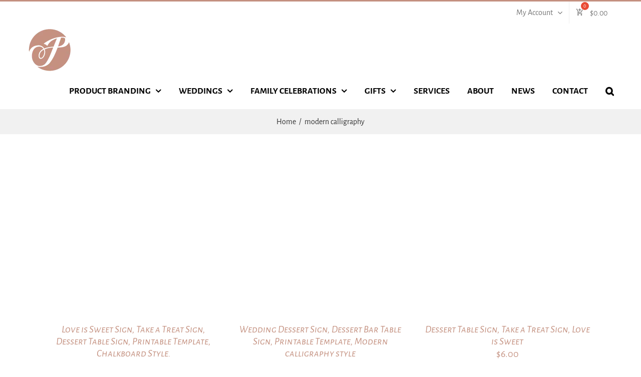

--- FILE ---
content_type: text/html; charset=UTF-8
request_url: https://printolife.com/product-tag/modern-calligraphy/
body_size: 32969
content:
<!DOCTYPE html><html class="avada-html-layout-wide avada-html-header-position-top avada-html-is-archive" lang="en-US" prefix="og: https://ogp.me/ns#"><head><script data-no-optimize="1">var litespeed_docref=sessionStorage.getItem("litespeed_docref");litespeed_docref&&(Object.defineProperty(document,"referrer",{get:function(){return litespeed_docref}}),sessionStorage.removeItem("litespeed_docref"));</script> <meta http-equiv="X-UA-Compatible" content="IE=edge" /><meta http-equiv="Content-Type" content="text/html; charset=utf-8"/><meta name="viewport" content="width=device-width, initial-scale=1" /><meta name="dlm-version" content="5.1.6"><title>modern calligraphy Archives - Printolife</title><meta name="robots" content="follow, index, max-snippet:-1, max-video-preview:-1, max-image-preview:large"/><link rel="canonical" href="https://printolife.com/product-tag/modern-calligraphy/" /><meta property="og:locale" content="en_US" /><meta property="og:type" content="article" /><meta property="og:title" content="modern calligraphy Archives - Printolife" /><meta property="og:url" content="https://printolife.com/product-tag/modern-calligraphy/" /><meta property="og:site_name" content="Printolife" /><meta property="article:publisher" content="https://www.facebook.com/printolifearg/" /><meta name="twitter:card" content="summary_large_image" /><meta name="twitter:title" content="modern calligraphy Archives - Printolife" /><meta name="twitter:site" content="@PrintToLife" /><meta name="twitter:label1" content="Products" /><meta name="twitter:data1" content="7" /> <script type="application/ld+json" class="rank-math-schema">{"@context":"https://schema.org","@graph":[{"@type":"Organization","@id":"https://printolife.com/#organization","name":"Printolife","sameAs":["https://www.facebook.com/printolifearg/","https://twitter.com/PrintToLife"]},{"@type":"WebSite","@id":"https://printolife.com/#website","url":"https://printolife.com","name":"Printolife","publisher":{"@id":"https://printolife.com/#organization"},"inLanguage":"en-US"},{"@type":"CollectionPage","@id":"https://printolife.com/product-tag/modern-calligraphy/#webpage","url":"https://printolife.com/product-tag/modern-calligraphy/","name":"modern calligraphy Archives - Printolife","isPartOf":{"@id":"https://printolife.com/#website"},"inLanguage":"en-US"}]}</script> <link rel='dns-prefetch' href='//capi-automation.s3.us-east-2.amazonaws.com' /><link rel="alternate" type="application/rss+xml" title="Printolife &raquo; Feed" href="https://printolife.com/feed/" /><link rel="alternate" type="application/rss+xml" title="Printolife &raquo; Comments Feed" href="https://printolife.com/comments/feed/" /><link rel="icon" href="https://printolife.com/wp-content/uploads/2022/06/printolife-ico-64x64-1.png" type="image/png" /><link rel="apple-touch-icon" sizes="180x180" href="https://printolife.com/wp-content/uploads/2022/06/printolife-ico-180x180-1.png"><link rel="icon" sizes="192x192" href="https://printolife.com/wp-content/uploads/2022/06/printolife-ico-192x192-1.png"><meta name="msapplication-TileImage" content="https://printolife.com/wp-content/uploads/2022/06/printolife-ico-270x270-1.png"><link rel="alternate" type="application/rss+xml" title="Printolife &raquo; modern calligraphy Tag Feed" href="https://printolife.com/product-tag/modern-calligraphy/feed/" /><style id='wp-img-auto-sizes-contain-inline-css' type='text/css'>img:is([sizes=auto i],[sizes^="auto," i]){contain-intrinsic-size:3000px 1500px}
/*# sourceURL=wp-img-auto-sizes-contain-inline-css */</style><link data-optimized="2" rel="stylesheet" href="https://printolife.com/wp-content/litespeed/css/10d50ab9bfed66d08a4566776434d0c5.css?ver=39e49" /><style id='woocommerce-inline-inline-css' type='text/css'>.woocommerce form .form-row .required { visibility: visible; }
/*# sourceURL=woocommerce-inline-inline-css */</style><style id='woofc-frontend-inline-css' type='text/css'>.woofc-area.woofc-style-01 .woofc-inner, .woofc-area.woofc-style-03 .woofc-inner, .woofc-area.woofc-style-02 .woofc-area-bot .woofc-action .woofc-action-inner > div a:hover, .woofc-area.woofc-style-04 .woofc-area-bot .woofc-action .woofc-action-inner > div a:hover {
                            background-color: #cca79d;
                        }

                        .woofc-area.woofc-style-01 .woofc-area-bot .woofc-action .woofc-action-inner > div a, .woofc-area.woofc-style-02 .woofc-area-bot .woofc-action .woofc-action-inner > div a, .woofc-area.woofc-style-03 .woofc-area-bot .woofc-action .woofc-action-inner > div a, .woofc-area.woofc-style-04 .woofc-area-bot .woofc-action .woofc-action-inner > div a {
                            outline: none;
                            color: #cca79d;
                        }

                        .woofc-area.woofc-style-02 .woofc-area-bot .woofc-action .woofc-action-inner > div a, .woofc-area.woofc-style-04 .woofc-area-bot .woofc-action .woofc-action-inner > div a {
                            border-color: #cca79d;
                        }

                        .woofc-area.woofc-style-05 .woofc-inner{
                            background-color: #cca79d;
                            background-image: url('');
                            background-size: cover;
                            background-position: center;
                            background-repeat: no-repeat;
                        }
                        
                        .woofc-count span {
                            background-color: #cca79d;
                        }
/*# sourceURL=woofc-frontend-inline-css */</style><link rel='preload' as='font' type='font/woff2' crossorigin='anonymous' id='tinvwl-webfont-font-css' href='https://printolife.com/wp-content/plugins/ti-woocommerce-wishlist/assets/fonts/tinvwl-webfont.woff2?ver=xu2uyi'  media='all' /><style id='tinvwl-theme-inline-css' type='text/css'>.tinv-wishlist .tinv-header h2 {color:#000000;font-size:40px;} .tinv-wishlist {color:#1a1a1a;} .tinv-wishlist, .tinv-wishlist input, .tinv-wishlist select, .tinv-wishlist textarea, .tinv-wishlist button, .tinv-wishlist input[type="button"], .tinv-wishlist input[type="reset"], .tinv-wishlist input[type="submit"] {font-family:'Lucida Grande', Verdana, Arial, 'Bitstream Vera Sans', sans-serif;} .tinv-wishlist a:not(.button):not(.social) {color:#007acc;text-decoration:underline;font-family:inherit;} .tinv-wishlist a:not(.button):not(.social):active, .tinv-wishlist a:not(.button):not(.social):focus, .tinv-wishlist a:not(.button):not(.social):hover {color:#686868;} .tinv-wishlist input[type="text"], .tinv-wishlist input[type="email"], .tinv-wishlist input[type="url"], .tinv-wishlist input[type="password"], .tinv-wishlist input[type="search"], .tinv-wishlist input[type="tel"], .tinv-wishlist input[type="number"], .tinv-wishlist textarea, .tinv-wishlist select, .tinv-wishlist .product-quantity input[type="text"].qty {background-color:#f7f7f7;border-color:#d1d1d1;border-radius:2px;color:#686868;font-family:inherit;} .tinv-wishlist select {font-size:12px;} .woocommerce div.product form.cart .tinvwl_add_to_wishlist_button.tinvwl-button {background-color:#ebe9eb;border-radius:3px;} .woocommerce div.product form.cart .tinvwl_add_to_wishlist_button.tinvwl-button:hover, .woocommerce div.product form.cart .tinvwl_add_to_wishlist_button.tinvwl-button.icon-white:hover:before, .woocommerce div.product form.cart .tinvwl_add_to_wishlist_button.tinvwl-button.icon-black:hover:before {background-color:#dad8da;color:#686868;} .woocommerce div.product form.cart .tinvwl_add_to_wishlist_button.tinvwl-button, .woocommerce div.product form.cart .tinvwl_add_to_wishlist_button.tinvwl-button.icon-white:before, .woocommerce div.product form.cart .tinvwl_add_to_wishlist_button.tinvwl-button.icon-black:before {color:#515151;} .woocommerce div.product form.cart .tinvwl_add_to_wishlist_button, .woocommerce div.product form.cart .tinvwl_add_to_wishlist_button.icon-white:before, .woocommerce div.product form.cart .tinvwl_add_to_wishlist_button.icon-black:before {color:#007acc;} .woocommerce div.product form.cart .tinvwl_add_to_wishlist_button:hover, .woocommerce div.product form.cart .tinvwl_add_to_wishlist_button.icon-white:hover:before, .woocommerce div.product form.cart .tinvwl_add_to_wishlist_button.icon-black:hover:before {color:#686868;} .woocommerce div.product form.cart .tinvwl_add_to_wishlist_button {font-family:inherit;font-size:16px;} .woocommerce div.product form.cart .tinvwl_add_to_wishlist_button.icon-black:before, .woocommerce div.product form.cart .tinvwl_add_to_wishlist_button.icon-white:before {font-size:16px;} .woocommerce ul.products li.product .tinvwl_add_to_wishlist_button.tinvwl-button, .woocommerce ul.products li.product .tinvwl_add_to_wishlist_button.tinvwl-button.icon-white:before, .woocommerce ul.products li.product .tinvwl_add_to_wishlist_button.tinvwl-button.icon-black:before {background-color:#ebe9eb;color:#515151;} .woocommerce ul.products li.product .tinvwl_add_to_wishlist_button.tinvwl-button:hover, .woocommerce ul.products li.product .tinvwl_add_to_wishlist_button.tinvwl-button.icon-white:hover:before, .woocommerce ul.products li.product .tinvwl_add_to_wishlist_button.tinvwl-button.icon-black:hover:before {background-color:#dad8da;color:#515151;} .woocommerce ul.products li.product .tinvwl_add_to_wishlist_button, .woocommerce ul.products li.product .tinvwl_add_to_wishlist_button.icon-white:before, .woocommerce ul.products li.product .tinvwl_add_to_wishlist_button.icon-black:before {color:#007acc;font-size:16px;} .woocommerce ul.products li.product .tinvwl_add_to_wishlist_button:hover, .woocommerce ul.products li.product .tinvwl_add_to_wishlist_button.icon-white:hover:before, .woocommerce ul.products li.product .tinvwl_add_to_wishlist_button.icon-black:hover:before {color:#686868;} .woocommerce ul.products li.product .tinvwl_add_to_wishlist_button.tinvwl-button {font-family:inherit;border-radius:3px;} .woocommerce ul.products li.product .tinvwl_add_to_wishlist_button.icon-white:before, .woocommerce ul.products li.product .tinvwl_add_to_wishlist_button.icon-black:before {font-size:16px;} .woocommerce.tinv-wishlist #respond input#submit, .woocommerce.tinv-wishlist a.button, .woocommerce.tinv-wishlist button.button, .woocommerce.tinv-wishlist input.button {background-color:#ebe9eb;color:#515151;font-family:inherit;font-size:14px;border-radius:3px;} .woocommerce.tinv-wishlist #respond input#submit:hover, .woocommerce.tinv-wishlist a.button:hover, .woocommerce.tinv-wishlist button.button:hover, .woocommerce.tinv-wishlist input.button:hover {background-color:#dad8da;color:#515151;} .woocommerce.tinv-wishlist #respond input#submit.alt, .woocommerce.tinv-wishlist a.button.alt, .woocommerce.tinv-wishlist button.button.alt, .woocommerce.tinv-wishlist input.button.alt {background-color:#c49180;color:#ffffff;font-family:inherit;font-size:14px;border-radius:3px;} .woocommerce.tinv-wishlist #respond input#submit.alt:hover, .woocommerce.tinv-wishlist a.button.alt:hover, .woocommerce.tinv-wishlist button.button.alt:hover, .woocommerce.tinv-wishlist input.button.alt:hover {background-color:#c49180;color:#ffffff;} .tinv-wishlist table, .tinv-wishlist table td {background-color:#ffffff;} .tinv-wishlist table, .tinv-wishlist table td, .tinv-wishlist table th {border-color:#d1d1d1;} .tinv-wishlist table th {background-color:#ffffff;color:#1a1a1a;font-family:inherit;font-size:14px;} .tinv-wishlist table td {color:#686868;font-family:inherit;font-size:14px;} .tinv-wishlist td.product-price {color:#202020;font-family:inherit;font-size:16px;} .tinv-wishlist td.product-price ins span.amount {color:#ffffff;background-color:#007acc;} .tinv-wishlist .social-buttons li a {background-color:#ebe9eb;font-size:20px;} .tinv-wishlist .social-buttons li a:hover {background-color:#dad8da;} .tinv-wishlist .social-buttons li a.white, .tinv-wishlist .social-buttons li a.dark {color:#000000;} .tinv-wishlist .social-buttons li a.white:hover, .tinv-wishlist .social-buttons li a.dark:hover {color:#686868;} .tinv-wishlist .tinv-modal .tinv-modal-inner {background-color:#ffffff;color:#1a1a1a;font-size:16px;} .tinv-wishlist .tinv-modal .tinv-modal-inner,.tinv-wishlist .tinv-modal .tinv-modal-inner select {font-family:inherit;} .tinv-wishlist .tinv-modal .tinv-close-modal, .tinv-wishlist .tinv-modal button.button {background-color:#ebe9eb;color:#515151;} .tinv-wishlist .tinv-modal .tinv-close-modal:hover, .tinv-wishlist .tinv-modal button.button:hover {background-color:#dad8da;color:#515151;}
/*# sourceURL=tinvwl-theme-inline-css */</style> <script type="litespeed/javascript" data-src="https://printolife.com/wp-includes/js/jquery/jquery.min.js" id="jquery-core-js"></script> <script id="wc-add-to-cart-js-extra" type="litespeed/javascript">var wc_add_to_cart_params={"ajax_url":"/wp-admin/admin-ajax.php","wc_ajax_url":"/?wc-ajax=%%endpoint%%","i18n_view_cart":"View cart","cart_url":"https://printolife.com/cart/","is_cart":"","cart_redirect_after_add":"yes"}</script> <script id="woocommerce-js-extra" type="litespeed/javascript">var woocommerce_params={"ajax_url":"/wp-admin/admin-ajax.php","wc_ajax_url":"/?wc-ajax=%%endpoint%%","i18n_password_show":"Show password","i18n_password_hide":"Hide password"}</script> <link rel="https://api.w.org/" href="https://printolife.com/wp-json/" /><link rel="alternate" title="JSON" type="application/json" href="https://printolife.com/wp-json/wp/v2/product_tag/160" /><link rel="EditURI" type="application/rsd+xml" title="RSD" href="https://printolife.com/xmlrpc.php?rsd" /><meta name="generator" content="WordPress 6.9" /><style type="text/css" id="css-fb-visibility">@media screen and (max-width: 640px){.fusion-no-small-visibility{display:none !important;}body .sm-text-align-center{text-align:center !important;}body .sm-text-align-left{text-align:left !important;}body .sm-text-align-right{text-align:right !important;}body .sm-text-align-justify{text-align:justify !important;}body .sm-flex-align-center{justify-content:center !important;}body .sm-flex-align-flex-start{justify-content:flex-start !important;}body .sm-flex-align-flex-end{justify-content:flex-end !important;}body .sm-mx-auto{margin-left:auto !important;margin-right:auto !important;}body .sm-ml-auto{margin-left:auto !important;}body .sm-mr-auto{margin-right:auto !important;}body .fusion-absolute-position-small{position:absolute;width:100%;}.awb-sticky.awb-sticky-small{ position: sticky; top: var(--awb-sticky-offset,0); }}@media screen and (min-width: 641px) and (max-width: 1024px){.fusion-no-medium-visibility{display:none !important;}body .md-text-align-center{text-align:center !important;}body .md-text-align-left{text-align:left !important;}body .md-text-align-right{text-align:right !important;}body .md-text-align-justify{text-align:justify !important;}body .md-flex-align-center{justify-content:center !important;}body .md-flex-align-flex-start{justify-content:flex-start !important;}body .md-flex-align-flex-end{justify-content:flex-end !important;}body .md-mx-auto{margin-left:auto !important;margin-right:auto !important;}body .md-ml-auto{margin-left:auto !important;}body .md-mr-auto{margin-right:auto !important;}body .fusion-absolute-position-medium{position:absolute;width:100%;}.awb-sticky.awb-sticky-medium{ position: sticky; top: var(--awb-sticky-offset,0); }}@media screen and (min-width: 1025px){.fusion-no-large-visibility{display:none !important;}body .lg-text-align-center{text-align:center !important;}body .lg-text-align-left{text-align:left !important;}body .lg-text-align-right{text-align:right !important;}body .lg-text-align-justify{text-align:justify !important;}body .lg-flex-align-center{justify-content:center !important;}body .lg-flex-align-flex-start{justify-content:flex-start !important;}body .lg-flex-align-flex-end{justify-content:flex-end !important;}body .lg-mx-auto{margin-left:auto !important;margin-right:auto !important;}body .lg-ml-auto{margin-left:auto !important;}body .lg-mr-auto{margin-right:auto !important;}body .fusion-absolute-position-large{position:absolute;width:100%;}.awb-sticky.awb-sticky-large{ position: sticky; top: var(--awb-sticky-offset,0); }}</style><noscript><style>.woocommerce-product-gallery{ opacity: 1 !important; }</style></noscript><style type="text/css">.wdp_bulk_table_content .wdp_pricing_table_caption { color: #6d6d6d ! important} .wdp_bulk_table_content table thead td { color: #6d6d6d ! important} .wdp_bulk_table_content table thead td { background-color: #efefef ! important} .wdp_bulk_table_content table thead td { higlight_background_color-color: #efefef ! important} .wdp_bulk_table_content table thead td { higlight_text_color: #6d6d6d ! important} .wdp_bulk_table_content table tbody td { color: #6d6d6d ! important} .wdp_bulk_table_content table tbody td { background-color: #ffffff ! important} .wdp_bulk_table_content .wdp_pricing_table_footer { color: #6d6d6d ! important}</style> <script  type="litespeed/javascript">!function(f,b,e,v,n,t,s){if(f.fbq)return;n=f.fbq=function(){n.callMethod?n.callMethod.apply(n,arguments):n.queue.push(arguments)};if(!f._fbq)f._fbq=n;n.push=n;n.loaded=!0;n.version='2.0';n.queue=[];t=b.createElement(e);t.async=!0;t.src=v;s=b.getElementsByTagName(e)[0];s.parentNode.insertBefore(t,s)}(window,document,'script','https://connect.facebook.net/en_US/fbevents.js')</script>  <script  type="litespeed/javascript">fbq('init','293258658456318',{},{"agent":"woocommerce_6-10.4.3-3.5.15"});document.addEventListener('DOMContentLiteSpeedLoaded',function(){document.body.insertAdjacentHTML('beforeend','<div class=\"wc-facebook-pixel-event-placeholder\"></div>')},!1)</script> <style>:root{  --wcpaSectionTitleSize:14px;   --wcpaLabelSize:14px;   --wcpaDescSize:13px;   --wcpaErrorSize:13px;   --wcpaLabelWeight:normal;   --wcpaDescWeight:normal;   --wcpaBorderWidth:1px;   --wcpaBorderRadius:6px;   --wcpaInputHeight:45px;   --wcpaCheckLabelSize:14px;   --wcpaCheckBorderWidth:1px;   --wcpaCheckWidth:20px;   --wcpaCheckHeight:20px;   --wcpaCheckBorderRadius:4px;   --wcpaCheckButtonRadius:5px;   --wcpaCheckButtonBorder:2px; }:root{  --wcpaButtonColor:#3340d3;   --wcpaLabelColor:#424242;   --wcpaDescColor:#797979;   --wcpaBorderColor:#c6d0e9;   --wcpaBorderColorFocus:#3561f3;   --wcpaInputBgColor:#FFFFFF;   --wcpaInputColor:#5d5d5d;   --wcpaCheckLabelColor:#4a4a4a;   --wcpaCheckBgColor:#3340d3;   --wcpaCheckBorderColor:#B9CBE3;   --wcpaCheckTickColor:#ffffff;   --wcpaRadioBgColor:#3340d3;   --wcpaRadioBorderColor:#B9CBE3;   --wcpaRadioTickColor:#ffffff;   --wcpaButtonTextColor:#ffffff;   --wcpaErrorColor:#F55050; }:root{}</style> <script type="litespeed/javascript">var doc=document.documentElement;doc.setAttribute('data-useragent',navigator.userAgent)</script>  <script type="litespeed/javascript" data-src="https://www.googletagmanager.com/gtag/js?id=UA-127042267-1"></script> <script type="litespeed/javascript">window.dataLayer=window.dataLayer||[];function gtag(){window.dataLayer.push(arguments)}
gtag('js',new Date());gtag('config','UA-127042267-1')</script>  <script type="litespeed/javascript">(function(w,d,s,l,i){w[l]=w[l]||[];w[l].push({'gtm.start':new Date().getTime(),event:'gtm.js'});var f=d.getElementsByTagName(s)[0],j=d.createElement(s),dl=l!='dataLayer'?'&l='+l:'';j.async=!0;j.src='https://www.googletagmanager.com/gtm.js?id='+i+dl;f.parentNode.insertBefore(j,f)})(window,document,'script','dataLayer','GTM-5SSL7R2')</script> <meta name="msvalidate.01" content="E31B167FC65E95CF0628863D390759A9" /><meta name="google-site-verification" content="_DkJjcXcqLQAcpsaH9ThgXhZARzN2N7DR34Xio0VWqc" /><meta name="google-site-verification" content="CFqJyW-1h1E_2R-_ZyCIgNLPHtwfeC2ltUYTGdm8MsY" /><meta name="yandex-verification" content="4a88b3da8d341368" /><meta name="p:domain_verify" content="39fbef69ca0551b0a54506fccd3f398b"/> <script type="litespeed/javascript">!function(e){if(!window.pintrk){window.pintrk=function(){window.pintrk.queue.push(Array.prototype.slice.call(arguments))};var n=window.pintrk;n.queue=[],n.version="3.0";var t=document.createElement("script");t.async=!0,t.src=e;var r=document.getElementsByTagName("script")[0];r.parentNode.insertBefore(t,r)}}("https://s.pinimg.com/ct/core.js");pintrk('load','2612551405351',{em:'<user_email_address>'});pintrk('page')</script> <noscript>
<img height="1" width="1" style="display:none;" alt="" src="https://ct.pinterest.com/v3/?event=init&tid=2612551405351&pd[em]=<hashed_email_address>&noscript=1" />
</noscript>
 <script type="litespeed/javascript">pintrk('track','checkout',{value:100,order_quantity:1,currency:'USD',order_id:'X-15148',product_id:'1414',})</script> <script type="litespeed/javascript">pintrk('track','lead',{lead_type:'Newsletter'})</script> <style id='global-styles-inline-css' type='text/css'>:root{--wp--preset--aspect-ratio--square: 1;--wp--preset--aspect-ratio--4-3: 4/3;--wp--preset--aspect-ratio--3-4: 3/4;--wp--preset--aspect-ratio--3-2: 3/2;--wp--preset--aspect-ratio--2-3: 2/3;--wp--preset--aspect-ratio--16-9: 16/9;--wp--preset--aspect-ratio--9-16: 9/16;--wp--preset--color--black: #000000;--wp--preset--color--cyan-bluish-gray: #abb8c3;--wp--preset--color--white: #ffffff;--wp--preset--color--pale-pink: #f78da7;--wp--preset--color--vivid-red: #cf2e2e;--wp--preset--color--luminous-vivid-orange: #ff6900;--wp--preset--color--luminous-vivid-amber: #fcb900;--wp--preset--color--light-green-cyan: #7bdcb5;--wp--preset--color--vivid-green-cyan: #00d084;--wp--preset--color--pale-cyan-blue: #8ed1fc;--wp--preset--color--vivid-cyan-blue: #0693e3;--wp--preset--color--vivid-purple: #9b51e0;--wp--preset--color--awb-color-1: #ffffff;--wp--preset--color--awb-color-2: #f7f7f7;--wp--preset--color--awb-color-3: #f6f6f6;--wp--preset--color--awb-color-4: #e0dede;--wp--preset--color--awb-color-5: #c49180;--wp--preset--color--awb-color-6: #747474;--wp--preset--color--awb-color-7: #333333;--wp--preset--color--awb-color-8: #000000;--wp--preset--color--awb-color-custom-10: #78bca1;--wp--preset--color--awb-color-custom-11: #9b9b9b;--wp--preset--color--awb-color-custom-12: #f5e3dc;--wp--preset--color--awb-color-custom-13: #1e1e1e;--wp--preset--gradient--vivid-cyan-blue-to-vivid-purple: linear-gradient(135deg,rgb(6,147,227) 0%,rgb(155,81,224) 100%);--wp--preset--gradient--light-green-cyan-to-vivid-green-cyan: linear-gradient(135deg,rgb(122,220,180) 0%,rgb(0,208,130) 100%);--wp--preset--gradient--luminous-vivid-amber-to-luminous-vivid-orange: linear-gradient(135deg,rgb(252,185,0) 0%,rgb(255,105,0) 100%);--wp--preset--gradient--luminous-vivid-orange-to-vivid-red: linear-gradient(135deg,rgb(255,105,0) 0%,rgb(207,46,46) 100%);--wp--preset--gradient--very-light-gray-to-cyan-bluish-gray: linear-gradient(135deg,rgb(238,238,238) 0%,rgb(169,184,195) 100%);--wp--preset--gradient--cool-to-warm-spectrum: linear-gradient(135deg,rgb(74,234,220) 0%,rgb(151,120,209) 20%,rgb(207,42,186) 40%,rgb(238,44,130) 60%,rgb(251,105,98) 80%,rgb(254,248,76) 100%);--wp--preset--gradient--blush-light-purple: linear-gradient(135deg,rgb(255,206,236) 0%,rgb(152,150,240) 100%);--wp--preset--gradient--blush-bordeaux: linear-gradient(135deg,rgb(254,205,165) 0%,rgb(254,45,45) 50%,rgb(107,0,62) 100%);--wp--preset--gradient--luminous-dusk: linear-gradient(135deg,rgb(255,203,112) 0%,rgb(199,81,192) 50%,rgb(65,88,208) 100%);--wp--preset--gradient--pale-ocean: linear-gradient(135deg,rgb(255,245,203) 0%,rgb(182,227,212) 50%,rgb(51,167,181) 100%);--wp--preset--gradient--electric-grass: linear-gradient(135deg,rgb(202,248,128) 0%,rgb(113,206,126) 100%);--wp--preset--gradient--midnight: linear-gradient(135deg,rgb(2,3,129) 0%,rgb(40,116,252) 100%);--wp--preset--font-size--small: 15px;--wp--preset--font-size--medium: 20px;--wp--preset--font-size--large: 30px;--wp--preset--font-size--x-large: 42px;--wp--preset--font-size--normal: 20px;--wp--preset--font-size--xlarge: 40px;--wp--preset--font-size--huge: 60px;--wp--preset--spacing--20: 0.44rem;--wp--preset--spacing--30: 0.67rem;--wp--preset--spacing--40: 1rem;--wp--preset--spacing--50: 1.5rem;--wp--preset--spacing--60: 2.25rem;--wp--preset--spacing--70: 3.38rem;--wp--preset--spacing--80: 5.06rem;--wp--preset--shadow--natural: 6px 6px 9px rgba(0, 0, 0, 0.2);--wp--preset--shadow--deep: 12px 12px 50px rgba(0, 0, 0, 0.4);--wp--preset--shadow--sharp: 6px 6px 0px rgba(0, 0, 0, 0.2);--wp--preset--shadow--outlined: 6px 6px 0px -3px rgb(255, 255, 255), 6px 6px rgb(0, 0, 0);--wp--preset--shadow--crisp: 6px 6px 0px rgb(0, 0, 0);}:where(.is-layout-flex){gap: 0.5em;}:where(.is-layout-grid){gap: 0.5em;}body .is-layout-flex{display: flex;}.is-layout-flex{flex-wrap: wrap;align-items: center;}.is-layout-flex > :is(*, div){margin: 0;}body .is-layout-grid{display: grid;}.is-layout-grid > :is(*, div){margin: 0;}:where(.wp-block-columns.is-layout-flex){gap: 2em;}:where(.wp-block-columns.is-layout-grid){gap: 2em;}:where(.wp-block-post-template.is-layout-flex){gap: 1.25em;}:where(.wp-block-post-template.is-layout-grid){gap: 1.25em;}.has-black-color{color: var(--wp--preset--color--black) !important;}.has-cyan-bluish-gray-color{color: var(--wp--preset--color--cyan-bluish-gray) !important;}.has-white-color{color: var(--wp--preset--color--white) !important;}.has-pale-pink-color{color: var(--wp--preset--color--pale-pink) !important;}.has-vivid-red-color{color: var(--wp--preset--color--vivid-red) !important;}.has-luminous-vivid-orange-color{color: var(--wp--preset--color--luminous-vivid-orange) !important;}.has-luminous-vivid-amber-color{color: var(--wp--preset--color--luminous-vivid-amber) !important;}.has-light-green-cyan-color{color: var(--wp--preset--color--light-green-cyan) !important;}.has-vivid-green-cyan-color{color: var(--wp--preset--color--vivid-green-cyan) !important;}.has-pale-cyan-blue-color{color: var(--wp--preset--color--pale-cyan-blue) !important;}.has-vivid-cyan-blue-color{color: var(--wp--preset--color--vivid-cyan-blue) !important;}.has-vivid-purple-color{color: var(--wp--preset--color--vivid-purple) !important;}.has-black-background-color{background-color: var(--wp--preset--color--black) !important;}.has-cyan-bluish-gray-background-color{background-color: var(--wp--preset--color--cyan-bluish-gray) !important;}.has-white-background-color{background-color: var(--wp--preset--color--white) !important;}.has-pale-pink-background-color{background-color: var(--wp--preset--color--pale-pink) !important;}.has-vivid-red-background-color{background-color: var(--wp--preset--color--vivid-red) !important;}.has-luminous-vivid-orange-background-color{background-color: var(--wp--preset--color--luminous-vivid-orange) !important;}.has-luminous-vivid-amber-background-color{background-color: var(--wp--preset--color--luminous-vivid-amber) !important;}.has-light-green-cyan-background-color{background-color: var(--wp--preset--color--light-green-cyan) !important;}.has-vivid-green-cyan-background-color{background-color: var(--wp--preset--color--vivid-green-cyan) !important;}.has-pale-cyan-blue-background-color{background-color: var(--wp--preset--color--pale-cyan-blue) !important;}.has-vivid-cyan-blue-background-color{background-color: var(--wp--preset--color--vivid-cyan-blue) !important;}.has-vivid-purple-background-color{background-color: var(--wp--preset--color--vivid-purple) !important;}.has-black-border-color{border-color: var(--wp--preset--color--black) !important;}.has-cyan-bluish-gray-border-color{border-color: var(--wp--preset--color--cyan-bluish-gray) !important;}.has-white-border-color{border-color: var(--wp--preset--color--white) !important;}.has-pale-pink-border-color{border-color: var(--wp--preset--color--pale-pink) !important;}.has-vivid-red-border-color{border-color: var(--wp--preset--color--vivid-red) !important;}.has-luminous-vivid-orange-border-color{border-color: var(--wp--preset--color--luminous-vivid-orange) !important;}.has-luminous-vivid-amber-border-color{border-color: var(--wp--preset--color--luminous-vivid-amber) !important;}.has-light-green-cyan-border-color{border-color: var(--wp--preset--color--light-green-cyan) !important;}.has-vivid-green-cyan-border-color{border-color: var(--wp--preset--color--vivid-green-cyan) !important;}.has-pale-cyan-blue-border-color{border-color: var(--wp--preset--color--pale-cyan-blue) !important;}.has-vivid-cyan-blue-border-color{border-color: var(--wp--preset--color--vivid-cyan-blue) !important;}.has-vivid-purple-border-color{border-color: var(--wp--preset--color--vivid-purple) !important;}.has-vivid-cyan-blue-to-vivid-purple-gradient-background{background: var(--wp--preset--gradient--vivid-cyan-blue-to-vivid-purple) !important;}.has-light-green-cyan-to-vivid-green-cyan-gradient-background{background: var(--wp--preset--gradient--light-green-cyan-to-vivid-green-cyan) !important;}.has-luminous-vivid-amber-to-luminous-vivid-orange-gradient-background{background: var(--wp--preset--gradient--luminous-vivid-amber-to-luminous-vivid-orange) !important;}.has-luminous-vivid-orange-to-vivid-red-gradient-background{background: var(--wp--preset--gradient--luminous-vivid-orange-to-vivid-red) !important;}.has-very-light-gray-to-cyan-bluish-gray-gradient-background{background: var(--wp--preset--gradient--very-light-gray-to-cyan-bluish-gray) !important;}.has-cool-to-warm-spectrum-gradient-background{background: var(--wp--preset--gradient--cool-to-warm-spectrum) !important;}.has-blush-light-purple-gradient-background{background: var(--wp--preset--gradient--blush-light-purple) !important;}.has-blush-bordeaux-gradient-background{background: var(--wp--preset--gradient--blush-bordeaux) !important;}.has-luminous-dusk-gradient-background{background: var(--wp--preset--gradient--luminous-dusk) !important;}.has-pale-ocean-gradient-background{background: var(--wp--preset--gradient--pale-ocean) !important;}.has-electric-grass-gradient-background{background: var(--wp--preset--gradient--electric-grass) !important;}.has-midnight-gradient-background{background: var(--wp--preset--gradient--midnight) !important;}.has-small-font-size{font-size: var(--wp--preset--font-size--small) !important;}.has-medium-font-size{font-size: var(--wp--preset--font-size--medium) !important;}.has-large-font-size{font-size: var(--wp--preset--font-size--large) !important;}.has-x-large-font-size{font-size: var(--wp--preset--font-size--x-large) !important;}
/*# sourceURL=global-styles-inline-css */</style></head><body class="archive tax-product_tag term-modern-calligraphy term-160 wp-theme-Avada theme-Avada woocommerce woocommerce-page woocommerce-no-js tinvwl-custom-style fusion-image-hovers fusion-pagination-sizing fusion-button_type-flat fusion-button_span-no fusion-button_gradient-linear avada-image-rollover-circle-yes avada-image-rollover-yes avada-image-rollover-direction-center_horiz fusion-body ltr fusion-sticky-header no-tablet-sticky-header no-mobile-sticky-header no-mobile-slidingbar no-desktop-totop no-mobile-totop fusion-disable-outline fusion-sub-menu-slide mobile-logo-pos-left layout-wide-mode avada-has-boxed-modal-shadow-none layout-scroll-offset-full avada-has-zero-margin-offset-top fusion-top-header menu-text-align-left fusion-woo-product-design-clean fusion-woo-shop-page-columns-3 fusion-woo-related-columns-4 fusion-woo-archive-page-columns-3 fusion-woocommerce-equal-heights avada-has-woo-gallery-disabled woo-sale-badge-circle woo-outofstock-badge-top_bar mobile-menu-design-modern fusion-hide-pagination-text fusion-header-layout-v2 avada-responsive avada-footer-fx-none avada-menu-highlight-style-bar fusion-search-form-classic fusion-main-menu-search-dropdown fusion-avatar-square avada-sticky-shrinkage avada-dropdown-styles avada-blog-layout-large avada-blog-archive-layout-grid avada-header-shadow-no avada-menu-icon-position-left avada-has-mainmenu-dropdown-divider avada-has-header-100-width avada-has-pagetitle-100-width avada-has-pagetitle-bg-full avada-has-mobile-menu-search avada-has-main-nav-search-icon avada-has-megamenu-item-divider avada-has-100-footer avada-has-titlebar-bar_and_content avada-header-border-color-full-transparent avada-social-full-transparent avada-has-transparent-timeline_color avada-has-pagination-padding avada-flyout-menu-direction-fade avada-ec-views-v1" data-awb-post-id="2201">
<a class="skip-link screen-reader-text" href="#content">Skip to content</a><div id="boxed-wrapper"><div id="wrapper" class="fusion-wrapper"><div id="home" style="position:relative;top:-1px;"></div><header class="fusion-header-wrapper"><div class="fusion-header-v2 fusion-logo-alignment fusion-logo-left fusion-sticky-menu- fusion-sticky-logo-1 fusion-mobile-logo-1  fusion-mobile-menu-design-modern"><div class="fusion-secondary-header"><div class="fusion-row"><div class="fusion-alignright"><nav class="fusion-secondary-menu" role="navigation" aria-label="Secondary Menu"><ul id="menu-topbar" class="menu"><li class="menu-item fusion-dropdown-menu menu-item-has-children fusion-custom-menu-item fusion-menu-login-box"><a href="https://printolife.com/my-account/" aria-haspopup="true" class="fusion-bar-highlight"><span class="menu-text">My Account</span><span class="fusion-caret"><i class="fusion-dropdown-indicator"></i></span></a><div class="fusion-custom-menu-item-contents"><form action="https://printolife.com/wp-login.php" name="loginform" method="post"><p><input type="text" class="input-text" name="log" id="username-topbar-696cd77016755" value="" placeholder="Username" /></p><p><input type="password" class="input-text" name="pwd" id="password-topbar-696cd77016755" value="" placeholder="Password" /></p><p class="fusion-remember-checkbox"><label for="fusion-menu-login-box-rememberme-topbar-696cd77016755"><input name="rememberme" type="checkbox" id="fusion-menu-login-box-rememberme" value="forever"> Remember Me</label></p><input type="hidden" name="fusion_woo_login_box" value="true" /><p class="fusion-login-box-submit"><input type="submit" name="wp-submit" id="wp-submit-topbar-696cd77016755" class="button button-small default comment-submit" value="Log In"><input type="hidden" name="redirect" value=""></p></form><a class="fusion-menu-login-box-register" href="https://printolife.com/my-account/" title="Register">Register</a></div></li><li class="menu-item woofc-menu-item menu-item-type-woofc"><a href="https://printolife.com/cart/"><span class="woofc-menu-item-inner" data-count="0"><i class="woofc-icon-cart5"></i> <span class="woofc-menu-item-inner-subtotal"><span class="woocommerce-Price-amount amount"><bdi><span class="woocommerce-Price-currencySymbol">&#36;</span>0.00</bdi></span></span></span></a></li></ul></nav><nav class="fusion-mobile-nav-holder fusion-mobile-menu-text-align-left" aria-label="Secondary Mobile Menu"></nav></div></div></div><div class="fusion-header-sticky-height"></div><div class="fusion-header"><div class="fusion-row"><div class="fusion-logo" data-margin-top="5px" data-margin-bottom="5px" data-margin-left="0px" data-margin-right="0px">
<a class="fusion-logo-link"  href="https://printolife.com/" >
<img data-lazyloaded="1" src="[data-uri]" data-src="https://printolife.com/wp-content/uploads/2020/05/printolife-weblogo2020.png.webp" data-srcset="https://printolife.com/wp-content/uploads/2020/05/printolife-weblogo2020.png.webp 1x" width="90" height="90" alt="Printolife Logo" data-retina_logo_url="" class="fusion-standard-logo" />
<img data-lazyloaded="1" src="[data-uri]" data-src="https://printolife.com/wp-content/uploads/2019/11/printolife_logo_mobile_word_f955ce585b891c755ed8c7b50a576a2e.png.webp" data-srcset="https://printolife.com/wp-content/uploads/2019/11/printolife_logo_mobile_word_f955ce585b891c755ed8c7b50a576a2e.png.webp 1x, https://printolife.com/wp-content/uploads/2019/05/printolife_logo.png.webp 2x" width="200" height="60" style="max-height:60px;height:auto;" alt="Printolife Logo" data-retina_logo_url="https://printolife.com/wp-content/uploads/2019/05/printolife_logo.png.webp" class="fusion-mobile-logo" />
<img data-lazyloaded="1" src="[data-uri]" data-src="https://printolife.com/wp-content/uploads/2019/05/printolife_white_opt1.png.webp" data-srcset="https://printolife.com/wp-content/uploads/2019/05/printolife_white_opt1.png.webp 1x, https://printolife.com/wp-content/uploads/2019/01/printolife_white_retina_opt.png.webp 2x" width="80" height="80" style="max-height:80px;height:auto;" alt="Printolife Logo" data-retina_logo_url="https://printolife.com/wp-content/uploads/2019/01/printolife_white_retina_opt.png.webp" class="fusion-sticky-logo" />
</a></div><nav class="fusion-main-menu" aria-label="Main Menu"><ul id="menu-main" class="fusion-menu"><li  id="menu-item-27346"  class="menu-item menu-item-type-taxonomy menu-item-object-product_cat menu-item-has-children menu-item-27346 fusion-dropdown-menu"  data-item-id="27346"><a  href="https://printolife.com/personal-business/" class="fusion-bar-highlight"><span class="menu-text">PRODUCT BRANDING</span> <span class="fusion-caret"><i class="fusion-dropdown-indicator" aria-hidden="true"></i></span></a><ul class="sub-menu"><li  id="menu-item-27456"  class="menu-item menu-item-type-taxonomy menu-item-object-product_cat menu-item-27456 fusion-dropdown-submenu" ><a  href="https://printolife.com/branded-packaging-bundle/" class="fusion-bar-highlight"><span>BRANDED PACKAGING BUNDLE</span></a></li><li  id="menu-item-27455"  class="menu-item menu-item-type-taxonomy menu-item-object-product_cat menu-item-27455 fusion-dropdown-submenu" ><a  href="https://printolife.com/business-cards/" class="fusion-bar-highlight"><span>BUSINESS CARDS</span></a></li><li  id="menu-item-27425"  class="menu-item menu-item-type-taxonomy menu-item-object-product_cat menu-item-27425 fusion-dropdown-submenu" ><a  href="https://printolife.com/business-thank-you-insert/" class="fusion-bar-highlight"><span>BUSINESS THANK YOU INSERT</span></a></li><li  id="menu-item-27509"  class="menu-item menu-item-type-taxonomy menu-item-object-product_cat menu-item-27509 fusion-dropdown-submenu" ><a  href="https://printolife.com/care-card-insert/" class="fusion-bar-highlight"><span>CARE CARD INSERT</span></a></li><li  id="menu-item-29039"  class="menu-item menu-item-type-taxonomy menu-item-object-product_cat menu-item-29039 fusion-dropdown-submenu" ><a  href="https://printolife.com/custom-label-design/" class="fusion-bar-highlight"><span>CUSTOM LABEL DESIGN</span></a></li><li  id="menu-item-27347"  class="menu-item menu-item-type-taxonomy menu-item-object-product_cat menu-item-27347 fusion-dropdown-submenu" ><a  href="https://printolife.com/product-labels/" class="fusion-bar-highlight"><span>PRODUCT LABELS</span></a></li><li  id="menu-item-27424"  class="menu-item menu-item-type-taxonomy menu-item-object-product_cat menu-item-27424 fusion-dropdown-submenu" ><a  href="https://printolife.com/seal-stickers/" class="fusion-bar-highlight"><span>SEAL STICKERS</span></a></li><li  id="menu-item-27470"  class="menu-item menu-item-type-taxonomy menu-item-object-product_cat menu-item-27470 fusion-dropdown-submenu" ><a  href="https://printolife.com/tissue-papers/" class="fusion-bar-highlight"><span>TISSUE PAPERS</span></a></li></ul></li><li  id="menu-item-27167"  class="menu-item menu-item-type-custom menu-item-object-custom menu-item-has-children menu-item-27167 fusion-megamenu-menu "  data-item-id="27167"><a  href="#" class="fusion-bar-highlight"><span class="menu-text">WEDDINGS</span> <span class="fusion-caret"><i class="fusion-dropdown-indicator" aria-hidden="true"></i></span></a><div class="fusion-megamenu-wrapper fusion-columns-4 columns-per-row-4 columns-4 col-span-8"><div class="row"><div class="fusion-megamenu-holder lazyload" style="width:66.6664vw;" data-width="66.6664vw"><ul class="fusion-megamenu"><li  id="menu-item-19874"  class="menu-item menu-item-type-taxonomy menu-item-object-product_cat menu-item-has-children menu-item-19874 fusion-megamenu-submenu menu-item-has-link fusion-megamenu-columns-4 col-lg-3 col-md-3 col-sm-3"  style="width:25%;"><div class='fusion-megamenu-title'><a class="awb-justify-title" href="https://printolife.com/wedding-invitations-templates/">WEDDING INVITATIONS</a></div><ul class="sub-menu"><li  id="menu-item-19856"  class="menu-item menu-item-type-taxonomy menu-item-object-product_cat menu-item-19856" ><a  href="https://printolife.com/wedding-monograms/" class="fusion-bar-highlight"><span><span class="fusion-megamenu-bullet"></span>Wedding Logos</span></a></li><li  id="menu-item-19882"  class="menu-item menu-item-type-taxonomy menu-item-object-product_cat menu-item-19882" ><a  href="https://printolife.com/wedding-suite-invitations/" class="fusion-bar-highlight"><span><span class="fusion-megamenu-bullet"></span>Wedding Suite</span></a></li><li  id="menu-item-19880"  class="menu-item menu-item-type-taxonomy menu-item-object-product_cat menu-item-19880" ><a  href="https://printolife.com/bridal-shower-invitations/" class="fusion-bar-highlight"><span><span class="fusion-megamenu-bullet"></span>Rehearsals, Showers &#038; Parties</span></a></li><li  id="menu-item-19879"  class="menu-item menu-item-type-taxonomy menu-item-object-product_cat menu-item-19879" ><a  href="https://printolife.com/save-the-date/" class="fusion-bar-highlight"><span><span class="fusion-megamenu-bullet"></span>Save The Date</span></a></li><li  id="menu-item-21590"  class="menu-item menu-item-type-taxonomy menu-item-object-product_cat menu-item-21590" ><a  href="https://printolife.com/envelope-adress-template/" class="fusion-bar-highlight"><span><span class="fusion-megamenu-bullet"></span>Envelope Address Template</span></a></li></ul></li><li  id="menu-item-19845"  class="menu-item menu-item-type-taxonomy menu-item-object-product_cat menu-item-has-children menu-item-19845 fusion-megamenu-submenu menu-item-has-link fusion-megamenu-columns-4 col-lg-3 col-md-3 col-sm-3"  style="width:25%;"><div class='fusion-megamenu-title'><a class="awb-justify-title" href="https://printolife.com/wedding-cards/">CARDS &amp; TAGS</a></div><ul class="sub-menu"><li  id="menu-item-21629"  class="menu-item menu-item-type-taxonomy menu-item-object-product_cat menu-item-21629" ><a  href="https://printolife.com/favor-tags/" class="fusion-bar-highlight"><span><span class="fusion-megamenu-bullet"></span>Favor Tags &#038; Sparklers</span></a></li><li  id="menu-item-19852"  class="menu-item menu-item-type-taxonomy menu-item-object-product_cat menu-item-19852" ><a  href="https://printolife.com/wedding-rsvp-cards/" class="fusion-bar-highlight"><span><span class="fusion-megamenu-bullet"></span>RSVP, Information Cards</span></a></li><li  id="menu-item-19853"  class="menu-item menu-item-type-taxonomy menu-item-object-product_cat menu-item-19853" ><a  href="https://printolife.com/thank-you-cards/" class="fusion-bar-highlight"><span><span class="fusion-megamenu-bullet"></span>Thank You Cards</span></a></li><li  id="menu-item-21121"  class="menu-item menu-item-type-taxonomy menu-item-object-product_cat menu-item-21121" ><a  href="https://printolife.com/wedding-advice-cards/" class="fusion-bar-highlight"><span><span class="fusion-megamenu-bullet"></span>Wedding Advice Cards</span></a></li><li  id="menu-item-19863"  class="menu-item menu-item-type-taxonomy menu-item-object-product_cat menu-item-19863" ><a  href="https://printolife.com/wedding-programs/" class="fusion-bar-highlight"><span><span class="fusion-megamenu-bullet"></span>Wedding Programs</span></a></li><li  id="menu-item-19854"  class="menu-item menu-item-type-taxonomy menu-item-object-product_cat menu-item-19854" ><a  href="https://printolife.com/wedding-day-cards/" class="fusion-bar-highlight"><span><span class="fusion-megamenu-bullet"></span>Wedding Day Cards</span></a></li></ul></li><li  id="menu-item-19866"  class="menu-item menu-item-type-taxonomy menu-item-object-product_cat menu-item-has-children menu-item-19866 fusion-megamenu-submenu menu-item-has-link fusion-megamenu-columns-4 col-lg-3 col-md-3 col-sm-3"  style="width:25%;"><div class='fusion-megamenu-title'><a class="awb-justify-title" href="https://printolife.com/wedding-signs/">SIGNS &amp; DECOR</a></div><ul class="sub-menu"><li  id="menu-item-19867"  class="menu-item menu-item-type-taxonomy menu-item-object-product_cat menu-item-19867" ><a  href="https://printolife.com/wedding-bar-menu/" class="fusion-bar-highlight"><span><span class="fusion-megamenu-bullet"></span>Bar Menu Signs</span></a></li><li  id="menu-item-19873"  class="menu-item menu-item-type-taxonomy menu-item-object-product_cat menu-item-19873" ><a  href="https://printolife.com/wedding-welcome-sign/" class="fusion-bar-highlight"><span><span class="fusion-megamenu-bullet"></span>Wedding Welcome Sign</span></a></li><li  id="menu-item-19868"  class="menu-item menu-item-type-taxonomy menu-item-object-product_cat menu-item-19868" ><a  href="https://printolife.com/wedding-directional-signs/" class="fusion-bar-highlight"><span><span class="fusion-megamenu-bullet"></span>Directional Signs</span></a></li><li  id="menu-item-19870"  class="menu-item menu-item-type-taxonomy menu-item-object-product_cat menu-item-19870" ><a  href="https://printolife.com/wedding-reception-signs/" class="fusion-bar-highlight"><span><span class="fusion-megamenu-bullet"></span>Reception Signs</span></a></li><li  id="menu-item-26068"  class="menu-item menu-item-type-taxonomy menu-item-object-product_cat menu-item-26068" ><a  href="https://printolife.com/hangers-dividers/" class="fusion-bar-highlight"><span><span class="fusion-megamenu-bullet"></span>Hangers &#038; Dividers</span></a></li></ul></li><li  id="menu-item-19857"  class="menu-item menu-item-type-taxonomy menu-item-object-product_cat menu-item-has-children menu-item-19857 fusion-megamenu-submenu menu-item-has-link fusion-megamenu-columns-4 col-lg-3 col-md-3 col-sm-3"  style="width:25%;"><div class='fusion-megamenu-title'><a class="awb-justify-title" href="https://printolife.com/wedding-seating-table-decorations/">SEATING &amp; TABLE</a></div><ul class="sub-menu"><li  id="menu-item-21619"  class="menu-item menu-item-type-taxonomy menu-item-object-product_cat menu-item-21619" ><a  href="https://printolife.com/bottle-labels/" class="fusion-bar-highlight"><span><span class="fusion-megamenu-bullet"></span>Bottle Labels</span></a></li><li  id="menu-item-21620"  class="menu-item menu-item-type-taxonomy menu-item-object-product_cat menu-item-21620" ><a  href="https://printolife.com/buffet-cards/" class="fusion-bar-highlight"><span><span class="fusion-megamenu-bullet"></span>Buffet Cards</span></a></li><li  id="menu-item-19860"  class="menu-item menu-item-type-taxonomy menu-item-object-product_cat menu-item-19860" ><a  href="https://printolife.com/wedding-escort-cards-template/" class="fusion-bar-highlight"><span><span class="fusion-megamenu-bullet"></span>Escort Cards</span></a></li><li  id="menu-item-21618"  class="menu-item menu-item-type-taxonomy menu-item-object-product_cat menu-item-21618" ><a  href="https://printolife.com/labels-coasters/" class="fusion-bar-highlight"><span><span class="fusion-megamenu-bullet"></span>Labels &#038; Coasters</span></a></li><li  id="menu-item-19861"  class="menu-item menu-item-type-taxonomy menu-item-object-product_cat menu-item-19861" ><a  href="https://printolife.com/wedding-menu-cards/" class="fusion-bar-highlight"><span><span class="fusion-megamenu-bullet"></span>Menu Cards</span></a></li><li  id="menu-item-19862"  class="menu-item menu-item-type-taxonomy menu-item-object-product_cat menu-item-19862" ><a  href="https://printolife.com/paper-placemat-template/" class="fusion-bar-highlight"><span><span class="fusion-megamenu-bullet"></span>Paper Placemat</span></a></li><li  id="menu-item-19864"  class="menu-item menu-item-type-taxonomy menu-item-object-product_cat menu-item-19864" ><a  href="https://printolife.com/wedding-seating-chart/" class="fusion-bar-highlight"><span><span class="fusion-megamenu-bullet"></span>Seating Chart</span></a></li><li  id="menu-item-19865"  class="menu-item menu-item-type-taxonomy menu-item-object-product_cat menu-item-19865" ><a  href="https://printolife.com/wedding-table-numbers/" class="fusion-bar-highlight"><span><span class="fusion-megamenu-bullet"></span>Table Numbers</span></a></li></ul></li></ul></div><div style="clear:both;"></div></div></div></li><li  id="menu-item-22864"  class="menu-item menu-item-type-taxonomy menu-item-object-product_cat menu-item-has-children menu-item-22864 fusion-dropdown-menu"  data-item-id="22864"><a  href="https://printolife.com/family-celebrations/" class="fusion-bar-highlight"><span class="menu-text">FAMILY CELEBRATIONS</span> <span class="fusion-caret"><i class="fusion-dropdown-indicator" aria-hidden="true"></i></span></a><ul class="sub-menu"><li  id="menu-item-22935"  class="menu-item menu-item-type-taxonomy menu-item-object-product_cat menu-item-22935 fusion-dropdown-submenu" ><a  href="https://printolife.com/baby-birth-announcement/" class="fusion-bar-highlight"><span>Baby Birth Announcement</span></a></li><li  id="menu-item-22931"  class="menu-item menu-item-type-taxonomy menu-item-object-product_cat menu-item-22931 fusion-dropdown-submenu" ><a  href="https://printolife.com/baby-gender-reveal-invitation/" class="fusion-bar-highlight"><span>Baby gender reveal Invitation</span></a></li><li  id="menu-item-26067"  class="menu-item menu-item-type-taxonomy menu-item-object-product_cat menu-item-26067 fusion-dropdown-submenu" ><a  href="https://printolife.com/baby-shower-invite/" class="fusion-bar-highlight"><span>Baby Shower Invite</span></a></li><li  id="menu-item-26098"  class="menu-item menu-item-type-taxonomy menu-item-object-product_cat menu-item-26098 fusion-dropdown-submenu" ><a  href="https://printolife.com/baptism-invitation/" class="fusion-bar-highlight"><span>Baptism Invitation</span></a></li><li  id="menu-item-26162"  class="menu-item menu-item-type-taxonomy menu-item-object-product_cat menu-item-26162 fusion-dropdown-submenu" ><a  href="https://printolife.com/first-holy-communion/" class="fusion-bar-highlight"><span>First Holy Communion</span></a></li><li  id="menu-item-23991"  class="menu-item menu-item-type-taxonomy menu-item-object-product_cat menu-item-23991 fusion-dropdown-submenu" ><a  href="https://printolife.com/mothers-day/" class="fusion-bar-highlight"><span>Mother&#8217;s Day</span></a></li></ul></li><li  id="menu-item-20680"  class="menu-item menu-item-type-taxonomy menu-item-object-product_cat menu-item-has-children menu-item-20680 fusion-dropdown-menu"  data-item-id="20680"><a  href="https://printolife.com/gifts-main/" class="fusion-bar-highlight"><span class="menu-text">GIFTS</span> <span class="fusion-caret"><i class="fusion-dropdown-indicator" aria-hidden="true"></i></span></a><ul class="sub-menu"><li  id="menu-item-21670"  class="menu-item menu-item-type-taxonomy menu-item-object-product_cat menu-item-21670 fusion-dropdown-submenu" ><a  href="https://printolife.com/anniversary-gifts/" class="fusion-bar-highlight"><span>Anniversary Gifts</span></a></li><li  id="menu-item-27155"  class="menu-item menu-item-type-taxonomy menu-item-object-product_cat menu-item-27155 fusion-dropdown-submenu" ><a  href="https://printolife.com/best-friends-gift/" class="fusion-bar-highlight"><span>Best Friends Gift</span></a></li><li  id="menu-item-26557"  class="menu-item menu-item-type-taxonomy menu-item-object-product_cat menu-item-26557 fusion-dropdown-submenu" ><a  href="https://printolife.com/gifts-for-her-in-any-ocassion/" class="fusion-bar-highlight"><span>Gifts for Her</span></a></li><li  id="menu-item-26763"  class="menu-item menu-item-type-taxonomy menu-item-object-product_cat menu-item-26763 fusion-dropdown-submenu" ><a  href="https://printolife.com/gifts-for-mom/" class="fusion-bar-highlight"><span>Gifts for Mom</span></a></li><li  id="menu-item-26976"  class="menu-item menu-item-type-taxonomy menu-item-object-product_cat menu-item-26976 fusion-dropdown-submenu" ><a  href="https://printolife.com/holiday-gifts/" class="fusion-bar-highlight"><span>Holiday Gifts</span></a></li><li  id="menu-item-26707"  class="menu-item menu-item-type-taxonomy menu-item-object-product_cat menu-item-26707 fusion-dropdown-submenu" ><a  href="https://printolife.com/pet-remembrance/" class="fusion-bar-highlight"><span>Pet remembrance</span></a></li><li  id="menu-item-26264"  class="menu-item menu-item-type-taxonomy menu-item-object-product_cat menu-item-26264 fusion-dropdown-submenu" ><a  href="https://printolife.com/wedding-gifts/" class="fusion-bar-highlight"><span>Wedding gifts</span></a></li></ul></li><li  id="menu-item-27834"  class="menu-item menu-item-type-post_type menu-item-object-page menu-item-27834"  data-item-id="27834"><a  href="https://printolife.com/services/" class="fusion-bar-highlight"><span class="menu-text">SERVICES</span></a></li><li  id="menu-item-27843"  class="menu-item menu-item-type-post_type menu-item-object-page menu-item-27843"  data-item-id="27843"><a  href="https://printolife.com/about-printolife-product-branding-personalization/" class="fusion-bar-highlight"><span class="menu-text">ABOUT</span></a></li><li  id="menu-item-27849"  class="menu-item menu-item-type-post_type menu-item-object-page menu-item-27849"  data-item-id="27849"><a  href="https://printolife.com/printolife-news/" class="fusion-bar-highlight"><span class="menu-text">NEWS</span></a></li><li  id="menu-item-27833"  class="menu-item menu-item-type-post_type menu-item-object-page menu-item-27833"  data-item-id="27833"><a  href="https://printolife.com/contact/" class="fusion-bar-highlight"><span class="menu-text">CONTACT</span></a></li><li class="fusion-custom-menu-item fusion-main-menu-search"><a class="fusion-main-menu-icon fusion-bar-highlight" href="#" aria-label="Search" data-title="Search" title="Search" role="button" aria-expanded="false"></a><div class="fusion-custom-menu-item-contents"><form role="search" class="searchform fusion-search-form  fusion-search-form-classic" method="get" action="https://printolife.com/"><div class="fusion-search-form-content"><div class="fusion-search-field search-field">
<label><span class="screen-reader-text">Search for:</span>
<input type="search" value="" name="s" class="s" placeholder="Search..." required aria-required="true" aria-label="Search..."/>
</label></div><div class="fusion-search-button search-button">
<input type="submit" class="fusion-search-submit searchsubmit" aria-label="Search" value="&#xf002;" /></div></div></form></div></li></ul></nav><div class="fusion-mobile-navigation"><ul id="menu-main-1" class="fusion-mobile-menu"><li   class="menu-item menu-item-type-taxonomy menu-item-object-product_cat menu-item-has-children menu-item-27346 fusion-dropdown-menu"  data-item-id="27346"><a  href="https://printolife.com/personal-business/" class="fusion-bar-highlight"><span class="menu-text">PRODUCT BRANDING</span> <span class="fusion-caret"><i class="fusion-dropdown-indicator" aria-hidden="true"></i></span></a><ul class="sub-menu"><li   class="menu-item menu-item-type-taxonomy menu-item-object-product_cat menu-item-27456 fusion-dropdown-submenu" ><a  href="https://printolife.com/branded-packaging-bundle/" class="fusion-bar-highlight"><span>BRANDED PACKAGING BUNDLE</span></a></li><li   class="menu-item menu-item-type-taxonomy menu-item-object-product_cat menu-item-27455 fusion-dropdown-submenu" ><a  href="https://printolife.com/business-cards/" class="fusion-bar-highlight"><span>BUSINESS CARDS</span></a></li><li   class="menu-item menu-item-type-taxonomy menu-item-object-product_cat menu-item-27425 fusion-dropdown-submenu" ><a  href="https://printolife.com/business-thank-you-insert/" class="fusion-bar-highlight"><span>BUSINESS THANK YOU INSERT</span></a></li><li   class="menu-item menu-item-type-taxonomy menu-item-object-product_cat menu-item-27509 fusion-dropdown-submenu" ><a  href="https://printolife.com/care-card-insert/" class="fusion-bar-highlight"><span>CARE CARD INSERT</span></a></li><li   class="menu-item menu-item-type-taxonomy menu-item-object-product_cat menu-item-29039 fusion-dropdown-submenu" ><a  href="https://printolife.com/custom-label-design/" class="fusion-bar-highlight"><span>CUSTOM LABEL DESIGN</span></a></li><li   class="menu-item menu-item-type-taxonomy menu-item-object-product_cat menu-item-27347 fusion-dropdown-submenu" ><a  href="https://printolife.com/product-labels/" class="fusion-bar-highlight"><span>PRODUCT LABELS</span></a></li><li   class="menu-item menu-item-type-taxonomy menu-item-object-product_cat menu-item-27424 fusion-dropdown-submenu" ><a  href="https://printolife.com/seal-stickers/" class="fusion-bar-highlight"><span>SEAL STICKERS</span></a></li><li   class="menu-item menu-item-type-taxonomy menu-item-object-product_cat menu-item-27470 fusion-dropdown-submenu" ><a  href="https://printolife.com/tissue-papers/" class="fusion-bar-highlight"><span>TISSUE PAPERS</span></a></li></ul></li><li   class="menu-item menu-item-type-custom menu-item-object-custom menu-item-has-children menu-item-27167 fusion-megamenu-menu "  data-item-id="27167"><a  href="#" class="fusion-bar-highlight"><span class="menu-text">WEDDINGS</span> <span class="fusion-caret"><i class="fusion-dropdown-indicator" aria-hidden="true"></i></span></a><div class="fusion-megamenu-wrapper fusion-columns-4 columns-per-row-4 columns-4 col-span-8"><div class="row"><div class="fusion-megamenu-holder lazyload" style="width:66.6664vw;" data-width="66.6664vw"><ul class="fusion-megamenu"><li   class="menu-item menu-item-type-taxonomy menu-item-object-product_cat menu-item-has-children menu-item-19874 fusion-megamenu-submenu menu-item-has-link fusion-megamenu-columns-4 col-lg-3 col-md-3 col-sm-3"  style="width:25%;"><div class='fusion-megamenu-title'><a class="awb-justify-title" href="https://printolife.com/wedding-invitations-templates/">WEDDING INVITATIONS</a></div><ul class="sub-menu"><li   class="menu-item menu-item-type-taxonomy menu-item-object-product_cat menu-item-19856" ><a  href="https://printolife.com/wedding-monograms/" class="fusion-bar-highlight"><span><span class="fusion-megamenu-bullet"></span>Wedding Logos</span></a></li><li   class="menu-item menu-item-type-taxonomy menu-item-object-product_cat menu-item-19882" ><a  href="https://printolife.com/wedding-suite-invitations/" class="fusion-bar-highlight"><span><span class="fusion-megamenu-bullet"></span>Wedding Suite</span></a></li><li   class="menu-item menu-item-type-taxonomy menu-item-object-product_cat menu-item-19880" ><a  href="https://printolife.com/bridal-shower-invitations/" class="fusion-bar-highlight"><span><span class="fusion-megamenu-bullet"></span>Rehearsals, Showers &#038; Parties</span></a></li><li   class="menu-item menu-item-type-taxonomy menu-item-object-product_cat menu-item-19879" ><a  href="https://printolife.com/save-the-date/" class="fusion-bar-highlight"><span><span class="fusion-megamenu-bullet"></span>Save The Date</span></a></li><li   class="menu-item menu-item-type-taxonomy menu-item-object-product_cat menu-item-21590" ><a  href="https://printolife.com/envelope-adress-template/" class="fusion-bar-highlight"><span><span class="fusion-megamenu-bullet"></span>Envelope Address Template</span></a></li></ul></li><li   class="menu-item menu-item-type-taxonomy menu-item-object-product_cat menu-item-has-children menu-item-19845 fusion-megamenu-submenu menu-item-has-link fusion-megamenu-columns-4 col-lg-3 col-md-3 col-sm-3"  style="width:25%;"><div class='fusion-megamenu-title'><a class="awb-justify-title" href="https://printolife.com/wedding-cards/">CARDS &amp; TAGS</a></div><ul class="sub-menu"><li   class="menu-item menu-item-type-taxonomy menu-item-object-product_cat menu-item-21629" ><a  href="https://printolife.com/favor-tags/" class="fusion-bar-highlight"><span><span class="fusion-megamenu-bullet"></span>Favor Tags &#038; Sparklers</span></a></li><li   class="menu-item menu-item-type-taxonomy menu-item-object-product_cat menu-item-19852" ><a  href="https://printolife.com/wedding-rsvp-cards/" class="fusion-bar-highlight"><span><span class="fusion-megamenu-bullet"></span>RSVP, Information Cards</span></a></li><li   class="menu-item menu-item-type-taxonomy menu-item-object-product_cat menu-item-19853" ><a  href="https://printolife.com/thank-you-cards/" class="fusion-bar-highlight"><span><span class="fusion-megamenu-bullet"></span>Thank You Cards</span></a></li><li   class="menu-item menu-item-type-taxonomy menu-item-object-product_cat menu-item-21121" ><a  href="https://printolife.com/wedding-advice-cards/" class="fusion-bar-highlight"><span><span class="fusion-megamenu-bullet"></span>Wedding Advice Cards</span></a></li><li   class="menu-item menu-item-type-taxonomy menu-item-object-product_cat menu-item-19863" ><a  href="https://printolife.com/wedding-programs/" class="fusion-bar-highlight"><span><span class="fusion-megamenu-bullet"></span>Wedding Programs</span></a></li><li   class="menu-item menu-item-type-taxonomy menu-item-object-product_cat menu-item-19854" ><a  href="https://printolife.com/wedding-day-cards/" class="fusion-bar-highlight"><span><span class="fusion-megamenu-bullet"></span>Wedding Day Cards</span></a></li></ul></li><li   class="menu-item menu-item-type-taxonomy menu-item-object-product_cat menu-item-has-children menu-item-19866 fusion-megamenu-submenu menu-item-has-link fusion-megamenu-columns-4 col-lg-3 col-md-3 col-sm-3"  style="width:25%;"><div class='fusion-megamenu-title'><a class="awb-justify-title" href="https://printolife.com/wedding-signs/">SIGNS &amp; DECOR</a></div><ul class="sub-menu"><li   class="menu-item menu-item-type-taxonomy menu-item-object-product_cat menu-item-19867" ><a  href="https://printolife.com/wedding-bar-menu/" class="fusion-bar-highlight"><span><span class="fusion-megamenu-bullet"></span>Bar Menu Signs</span></a></li><li   class="menu-item menu-item-type-taxonomy menu-item-object-product_cat menu-item-19873" ><a  href="https://printolife.com/wedding-welcome-sign/" class="fusion-bar-highlight"><span><span class="fusion-megamenu-bullet"></span>Wedding Welcome Sign</span></a></li><li   class="menu-item menu-item-type-taxonomy menu-item-object-product_cat menu-item-19868" ><a  href="https://printolife.com/wedding-directional-signs/" class="fusion-bar-highlight"><span><span class="fusion-megamenu-bullet"></span>Directional Signs</span></a></li><li   class="menu-item menu-item-type-taxonomy menu-item-object-product_cat menu-item-19870" ><a  href="https://printolife.com/wedding-reception-signs/" class="fusion-bar-highlight"><span><span class="fusion-megamenu-bullet"></span>Reception Signs</span></a></li><li   class="menu-item menu-item-type-taxonomy menu-item-object-product_cat menu-item-26068" ><a  href="https://printolife.com/hangers-dividers/" class="fusion-bar-highlight"><span><span class="fusion-megamenu-bullet"></span>Hangers &#038; Dividers</span></a></li></ul></li><li   class="menu-item menu-item-type-taxonomy menu-item-object-product_cat menu-item-has-children menu-item-19857 fusion-megamenu-submenu menu-item-has-link fusion-megamenu-columns-4 col-lg-3 col-md-3 col-sm-3"  style="width:25%;"><div class='fusion-megamenu-title'><a class="awb-justify-title" href="https://printolife.com/wedding-seating-table-decorations/">SEATING &amp; TABLE</a></div><ul class="sub-menu"><li   class="menu-item menu-item-type-taxonomy menu-item-object-product_cat menu-item-21619" ><a  href="https://printolife.com/bottle-labels/" class="fusion-bar-highlight"><span><span class="fusion-megamenu-bullet"></span>Bottle Labels</span></a></li><li   class="menu-item menu-item-type-taxonomy menu-item-object-product_cat menu-item-21620" ><a  href="https://printolife.com/buffet-cards/" class="fusion-bar-highlight"><span><span class="fusion-megamenu-bullet"></span>Buffet Cards</span></a></li><li   class="menu-item menu-item-type-taxonomy menu-item-object-product_cat menu-item-19860" ><a  href="https://printolife.com/wedding-escort-cards-template/" class="fusion-bar-highlight"><span><span class="fusion-megamenu-bullet"></span>Escort Cards</span></a></li><li   class="menu-item menu-item-type-taxonomy menu-item-object-product_cat menu-item-21618" ><a  href="https://printolife.com/labels-coasters/" class="fusion-bar-highlight"><span><span class="fusion-megamenu-bullet"></span>Labels &#038; Coasters</span></a></li><li   class="menu-item menu-item-type-taxonomy menu-item-object-product_cat menu-item-19861" ><a  href="https://printolife.com/wedding-menu-cards/" class="fusion-bar-highlight"><span><span class="fusion-megamenu-bullet"></span>Menu Cards</span></a></li><li   class="menu-item menu-item-type-taxonomy menu-item-object-product_cat menu-item-19862" ><a  href="https://printolife.com/paper-placemat-template/" class="fusion-bar-highlight"><span><span class="fusion-megamenu-bullet"></span>Paper Placemat</span></a></li><li   class="menu-item menu-item-type-taxonomy menu-item-object-product_cat menu-item-19864" ><a  href="https://printolife.com/wedding-seating-chart/" class="fusion-bar-highlight"><span><span class="fusion-megamenu-bullet"></span>Seating Chart</span></a></li><li   class="menu-item menu-item-type-taxonomy menu-item-object-product_cat menu-item-19865" ><a  href="https://printolife.com/wedding-table-numbers/" class="fusion-bar-highlight"><span><span class="fusion-megamenu-bullet"></span>Table Numbers</span></a></li></ul></li></ul></div><div style="clear:both;"></div></div></div></li><li   class="menu-item menu-item-type-taxonomy menu-item-object-product_cat menu-item-has-children menu-item-22864 fusion-dropdown-menu"  data-item-id="22864"><a  href="https://printolife.com/family-celebrations/" class="fusion-bar-highlight"><span class="menu-text">FAMILY CELEBRATIONS</span> <span class="fusion-caret"><i class="fusion-dropdown-indicator" aria-hidden="true"></i></span></a><ul class="sub-menu"><li   class="menu-item menu-item-type-taxonomy menu-item-object-product_cat menu-item-22935 fusion-dropdown-submenu" ><a  href="https://printolife.com/baby-birth-announcement/" class="fusion-bar-highlight"><span>Baby Birth Announcement</span></a></li><li   class="menu-item menu-item-type-taxonomy menu-item-object-product_cat menu-item-22931 fusion-dropdown-submenu" ><a  href="https://printolife.com/baby-gender-reveal-invitation/" class="fusion-bar-highlight"><span>Baby gender reveal Invitation</span></a></li><li   class="menu-item menu-item-type-taxonomy menu-item-object-product_cat menu-item-26067 fusion-dropdown-submenu" ><a  href="https://printolife.com/baby-shower-invite/" class="fusion-bar-highlight"><span>Baby Shower Invite</span></a></li><li   class="menu-item menu-item-type-taxonomy menu-item-object-product_cat menu-item-26098 fusion-dropdown-submenu" ><a  href="https://printolife.com/baptism-invitation/" class="fusion-bar-highlight"><span>Baptism Invitation</span></a></li><li   class="menu-item menu-item-type-taxonomy menu-item-object-product_cat menu-item-26162 fusion-dropdown-submenu" ><a  href="https://printolife.com/first-holy-communion/" class="fusion-bar-highlight"><span>First Holy Communion</span></a></li><li   class="menu-item menu-item-type-taxonomy menu-item-object-product_cat menu-item-23991 fusion-dropdown-submenu" ><a  href="https://printolife.com/mothers-day/" class="fusion-bar-highlight"><span>Mother&#8217;s Day</span></a></li></ul></li><li   class="menu-item menu-item-type-taxonomy menu-item-object-product_cat menu-item-has-children menu-item-20680 fusion-dropdown-menu"  data-item-id="20680"><a  href="https://printolife.com/gifts-main/" class="fusion-bar-highlight"><span class="menu-text">GIFTS</span> <span class="fusion-caret"><i class="fusion-dropdown-indicator" aria-hidden="true"></i></span></a><ul class="sub-menu"><li   class="menu-item menu-item-type-taxonomy menu-item-object-product_cat menu-item-21670 fusion-dropdown-submenu" ><a  href="https://printolife.com/anniversary-gifts/" class="fusion-bar-highlight"><span>Anniversary Gifts</span></a></li><li   class="menu-item menu-item-type-taxonomy menu-item-object-product_cat menu-item-27155 fusion-dropdown-submenu" ><a  href="https://printolife.com/best-friends-gift/" class="fusion-bar-highlight"><span>Best Friends Gift</span></a></li><li   class="menu-item menu-item-type-taxonomy menu-item-object-product_cat menu-item-26557 fusion-dropdown-submenu" ><a  href="https://printolife.com/gifts-for-her-in-any-ocassion/" class="fusion-bar-highlight"><span>Gifts for Her</span></a></li><li   class="menu-item menu-item-type-taxonomy menu-item-object-product_cat menu-item-26763 fusion-dropdown-submenu" ><a  href="https://printolife.com/gifts-for-mom/" class="fusion-bar-highlight"><span>Gifts for Mom</span></a></li><li   class="menu-item menu-item-type-taxonomy menu-item-object-product_cat menu-item-26976 fusion-dropdown-submenu" ><a  href="https://printolife.com/holiday-gifts/" class="fusion-bar-highlight"><span>Holiday Gifts</span></a></li><li   class="menu-item menu-item-type-taxonomy menu-item-object-product_cat menu-item-26707 fusion-dropdown-submenu" ><a  href="https://printolife.com/pet-remembrance/" class="fusion-bar-highlight"><span>Pet remembrance</span></a></li><li   class="menu-item menu-item-type-taxonomy menu-item-object-product_cat menu-item-26264 fusion-dropdown-submenu" ><a  href="https://printolife.com/wedding-gifts/" class="fusion-bar-highlight"><span>Wedding gifts</span></a></li></ul></li><li   class="menu-item menu-item-type-post_type menu-item-object-page menu-item-27834"  data-item-id="27834"><a  href="https://printolife.com/services/" class="fusion-bar-highlight"><span class="menu-text">SERVICES</span></a></li><li   class="menu-item menu-item-type-post_type menu-item-object-page menu-item-27843"  data-item-id="27843"><a  href="https://printolife.com/about-printolife-product-branding-personalization/" class="fusion-bar-highlight"><span class="menu-text">ABOUT</span></a></li><li   class="menu-item menu-item-type-post_type menu-item-object-page menu-item-27849"  data-item-id="27849"><a  href="https://printolife.com/printolife-news/" class="fusion-bar-highlight"><span class="menu-text">NEWS</span></a></li><li   class="menu-item menu-item-type-post_type menu-item-object-page menu-item-27833"  data-item-id="27833"><a  href="https://printolife.com/contact/" class="fusion-bar-highlight"><span class="menu-text">CONTACT</span></a></li></ul></div><div class="fusion-mobile-menu-icons">
<a href="#" class="fusion-icon awb-icon-bars" aria-label="Toggle mobile menu" aria-expanded="false"></a>
<a href="#" class="fusion-icon awb-icon-search" aria-label="Toggle mobile search"></a></div><nav class="fusion-mobile-nav-holder fusion-mobile-menu-text-align-left fusion-mobile-menu-indicator-hide" aria-label="Main Menu Mobile"></nav><div class="fusion-clearfix"></div><div class="fusion-mobile-menu-search"><form role="search" class="searchform fusion-search-form  fusion-search-form-classic" method="get" action="https://printolife.com/"><div class="fusion-search-form-content"><div class="fusion-search-field search-field">
<label><span class="screen-reader-text">Search for:</span>
<input type="search" value="" name="s" class="s" placeholder="Search..." required aria-required="true" aria-label="Search..."/>
</label></div><div class="fusion-search-button search-button">
<input type="submit" class="fusion-search-submit searchsubmit" aria-label="Search" value="&#xf002;" /></div></div></form></div></div></div></div><div class="fusion-clearfix"></div></header><div id="sliders-container" class="fusion-slider-visibility"></div><section class="avada-page-titlebar-wrapper" aria-label="Page Title Bar"><div class="fusion-page-title-bar fusion-page-title-bar-none fusion-page-title-bar-center"><div class="fusion-page-title-row"><div class="fusion-page-title-wrapper"><div class="fusion-page-title-captions"><div class="fusion-page-title-secondary"><nav class="fusion-breadcrumbs" aria-label="Breadcrumb"><ol class="awb-breadcrumb-list"><li class="fusion-breadcrumb-item awb-breadcrumb-sep awb-home" ><a href="https://printolife.com" class="fusion-breadcrumb-link"><span >Home</span></a></li><li class="fusion-breadcrumb-item"  aria-current="page"><span  class="breadcrumb-leaf">modern calligraphy</span></li></ol></nav></div></div></div></div></div></section><main id="main" class="clearfix "><div class="fusion-row" style=""><div class="woocommerce-container"><section id="content" class=" full-width" style="width: 100%;"><header class="woocommerce-products-header"></header><div class="woocommerce-notices-wrapper"></div><form class="woocommerce-ordering" method="get">
<select
name="orderby"
class="orderby"
aria-label="Shop order"
><option value="popularity" >Sort by popularity</option><option value="rating" >Sort by average rating</option><option value="date"  selected='selected'>Sort by latest</option><option value="price" >Sort by price: low to high</option><option value="price-desc" >Sort by price: high to low</option>
</select>
<input type="hidden" name="paged" value="1" /></form><ul class="products clearfix products-3"><li class="product type-product post-2201 status-publish first instock product_cat-chalboard-bundle product_cat-printable-chalkboard-collection product_cat-wedding-reception-signs product_tag-bridal-shower-favors product_tag-dessert-table-sign product_tag-favor-table-ideas product_tag-favor-table-sign product_tag-favors-template product_tag-guests-favors-sign product_tag-love-is-sweet-sign product_tag-modern-calligraphy product_tag-printable-favor-sign product_tag-printolife product_tag-take-a-treat-sign product_tag-wedding-favors-sign has-post-thumbnail downloadable shipping-taxable purchasable product-type-simple product-grid-view"><div class="fusion-product-wrapper"><div class="fusion-clean-product-image-wrapper "><div  class="fusion-image-wrapper fusion-image-size-fixed" aria-haspopup="true">
<img width="600" height="600" src="https://printolife.com/wp-content/uploads/2018/10/0001_loveissweet-600x600.jpg" class="attachment-woocommerce_thumbnail size-woocommerce_thumbnail lazyload wp-post-image" alt="love is sweet sign" decoding="async" fetchpriority="high" srcset="data:image/svg+xml,%3Csvg%20xmlns%3D%27http%3A%2F%2Fwww.w3.org%2F2000%2Fsvg%27%20width%3D%271200%27%20height%3D%271200%27%20viewBox%3D%270%200%201200%201200%27%3E%3Crect%20width%3D%271200%27%20height%3D%271200%27%20fill-opacity%3D%220%22%2F%3E%3C%2Fsvg%3E" data-orig-src="https://printolife.com/wp-content/uploads/2018/10/0001_loveissweet-600x600.jpg" data-srcset="https://printolife.com/wp-content/uploads/2018/10/0001_loveissweet-66x66.jpg.webp 66w, https://printolife.com/wp-content/uploads/2018/10/0001_loveissweet-100x100.jpg 100w, https://printolife.com/wp-content/uploads/2018/10/0001_loveissweet-150x150.jpg 150w, https://printolife.com/wp-content/uploads/2018/10/0001_loveissweet-200x200.jpg 200w, https://printolife.com/wp-content/uploads/2018/10/0001_loveissweet-300x300.jpg 300w, https://printolife.com/wp-content/uploads/2018/10/0001_loveissweet-400x400.jpg 400w, https://printolife.com/wp-content/uploads/2018/10/0001_loveissweet-500x500.jpg.webp 500w, https://printolife.com/wp-content/uploads/2018/10/0001_loveissweet-600x600.jpg 600w, https://printolife.com/wp-content/uploads/2018/10/0001_loveissweet-700x700.jpg 700w, https://printolife.com/wp-content/uploads/2018/10/0001_loveissweet-768x768.jpg 768w, https://printolife.com/wp-content/uploads/2018/10/0001_loveissweet-800x800.jpg.webp 800w, https://printolife.com/wp-content/uploads/2018/10/0001_loveissweet-1024x1024.jpg 1024w, https://printolife.com/wp-content/uploads/2018/10/0001_loveissweet.jpg.webp 1200w" data-sizes="auto" /><div class="fusion-rollover"><div class="fusion-rollover-content"><div class="cart-loading">
<a href="https://printolife.com/cart/">
<i class="awb-icon-spinner" aria-hidden="true"></i><div class="view-cart">View Cart</div>
</a></div><div class="fusion-product-buttons">
<a href="/product-tag/modern-calligraphy/?add-to-cart=2201" aria-describedby="woocommerce_loop_add_to_cart_link_describedby_2201" data-quantity="1" class="button product_type_simple add_to_cart_button ajax_add_to_cart" data-product_id="2201" data-product_sku="PTL01-01-019" aria-label="Add to cart: &ldquo;Love is Sweet Sign, Take a Treat Sign, Dessert Table Sign, Printable Template, Chalkboard Style.&rdquo;" rel="nofollow">Add to cart</a>	<span id="woocommerce_loop_add_to_cart_link_describedby_2201" class="screen-reader-text">
</span>
<span class="fusion-rollover-linebreak">
/</span><a href="https://printolife.com/love-sweet-sign/" class="show_details_button">
Details</a></div>
<a class="fusion-link-wrapper" href="https://printolife.com/love-sweet-sign/" aria-label="modern calligraphy"></a></div></div></div></div><div class="fusion-product-content"><div class="product-details"><div class="product-details-container"><h3 class="product-title">
<a href="https://printolife.com/love-sweet-sign/">
Love is Sweet Sign, Take a Treat Sign, Dessert Table Sign, Printable Template, Chalkboard Style.	</a></h3><div class="fusion-price-rating"><span class="price"><span class="woocommerce-Price-amount amount"><bdi><span class="woocommerce-Price-currencySymbol">&#36;</span>6.00</bdi></span></span></div></div></div></div></div></li><li class="product type-product post-2176 status-publish instock product_cat-modern-bundle product_cat-wedding-reception-signs product_tag-dessert-bar-decor product_tag-dessert-table product_tag-dessert-table-decor product_tag-dessert-table-ideas product_tag-dessert-table-sign product_tag-favor-table-sign product_tag-gift-table-sign product_tag-modern-calligraphy product_tag-printable-favor-sign product_tag-printolife product_tag-sweet-bar-sign product_tag-table-decorations product_tag-wedding-dessert-sign has-post-thumbnail downloadable shipping-taxable purchasable product-type-simple product-grid-view"><div class="fusion-product-wrapper"><div class="fusion-clean-product-image-wrapper "><div  class="fusion-image-wrapper fusion-image-size-fixed" aria-haspopup="true">
<img width="600" height="600" src="https://printolife.com/wp-content/uploads/2018/10/02_01_dessertbar-600x600.jpg" class="attachment-woocommerce_thumbnail size-woocommerce_thumbnail lazyload wp-post-image" alt="Wedding Dessert Sign" decoding="async" srcset="data:image/svg+xml,%3Csvg%20xmlns%3D%27http%3A%2F%2Fwww.w3.org%2F2000%2Fsvg%27%20width%3D%271200%27%20height%3D%271200%27%20viewBox%3D%270%200%201200%201200%27%3E%3Crect%20width%3D%271200%27%20height%3D%271200%27%20fill-opacity%3D%220%22%2F%3E%3C%2Fsvg%3E" data-orig-src="https://printolife.com/wp-content/uploads/2018/10/02_01_dessertbar-600x600.jpg" data-srcset="https://printolife.com/wp-content/uploads/2018/10/02_01_dessertbar-66x66.jpg 66w, https://printolife.com/wp-content/uploads/2018/10/02_01_dessertbar-100x100.jpg 100w, https://printolife.com/wp-content/uploads/2018/10/02_01_dessertbar-150x150.jpg.webp 150w, https://printolife.com/wp-content/uploads/2018/10/02_01_dessertbar-200x200.jpg 200w, https://printolife.com/wp-content/uploads/2018/10/02_01_dessertbar-300x300.jpg 300w, https://printolife.com/wp-content/uploads/2018/10/02_01_dessertbar-400x400.jpg 400w, https://printolife.com/wp-content/uploads/2018/10/02_01_dessertbar-500x500.jpg 500w, https://printolife.com/wp-content/uploads/2018/10/02_01_dessertbar-600x600.jpg 600w, https://printolife.com/wp-content/uploads/2018/10/02_01_dessertbar-700x700.jpg 700w, https://printolife.com/wp-content/uploads/2018/10/02_01_dessertbar-768x768.jpg 768w, https://printolife.com/wp-content/uploads/2018/10/02_01_dessertbar-800x800.jpg.webp 800w, https://printolife.com/wp-content/uploads/2018/10/02_01_dessertbar-1024x1024.jpg 1024w, https://printolife.com/wp-content/uploads/2018/10/02_01_dessertbar.jpg 1200w" data-sizes="auto" /><div class="fusion-rollover"><div class="fusion-rollover-content"><div class="cart-loading">
<a href="https://printolife.com/cart/">
<i class="awb-icon-spinner" aria-hidden="true"></i><div class="view-cart">View Cart</div>
</a></div><div class="fusion-product-buttons">
<a href="/product-tag/modern-calligraphy/?add-to-cart=2176" aria-describedby="woocommerce_loop_add_to_cart_link_describedby_2176" data-quantity="1" class="button product_type_simple add_to_cart_button ajax_add_to_cart" data-product_id="2176" data-product_sku="PTL02_01_010" aria-label="Add to cart: &ldquo;Wedding Dessert Sign, Dessert Bar Table Sign, Printable Template, Modern calligraphy style&rdquo;" rel="nofollow">Add to cart</a>	<span id="woocommerce_loop_add_to_cart_link_describedby_2176" class="screen-reader-text">
</span>
<span class="fusion-rollover-linebreak">
/</span><a href="https://printolife.com/wedding-dessert-sign/" class="show_details_button">
Details</a></div>
<a class="fusion-link-wrapper" href="https://printolife.com/wedding-dessert-sign/" aria-label="modern calligraphy"></a></div></div></div></div><div class="fusion-product-content"><div class="product-details"><div class="product-details-container"><h3 class="product-title">
<a href="https://printolife.com/wedding-dessert-sign/">
Wedding Dessert Sign, Dessert Bar Table Sign, Printable Template, Modern calligraphy style	</a></h3><div class="fusion-price-rating"><span class="price"><span class="woocommerce-Price-amount amount"><bdi><span class="woocommerce-Price-currencySymbol">&#36;</span>6.00</bdi></span></span></div></div></div></div></div></li><li class="product type-product post-2167 status-publish last instock product_cat-modern-bundle product_cat-wedding-reception-signs product_tag-bridal-shower-favors product_tag-dessert-table-sign product_tag-favor-table-ideas product_tag-favor-table-sign product_tag-favors-template product_tag-guests-favors-sign product_tag-love-is-sweet-sign product_tag-modern-calligraphy product_tag-printable-favor-sign product_tag-printolife product_tag-take-a-treat-sign product_tag-wedding-favors-sign has-post-thumbnail downloadable shipping-taxable purchasable product-type-simple product-grid-view"><div class="fusion-product-wrapper"><div class="fusion-clean-product-image-wrapper "><div  class="fusion-image-wrapper fusion-image-size-fixed" aria-haspopup="true">
<img width="600" height="600" src="https://printolife.com/wp-content/uploads/2018/10/02-01_loveissweet3db-600x600.jpg" class="attachment-woocommerce_thumbnail size-woocommerce_thumbnail lazyload wp-post-image" alt="Dessert Table Sign" decoding="async" srcset="data:image/svg+xml,%3Csvg%20xmlns%3D%27http%3A%2F%2Fwww.w3.org%2F2000%2Fsvg%27%20width%3D%271200%27%20height%3D%271200%27%20viewBox%3D%270%200%201200%201200%27%3E%3Crect%20width%3D%271200%27%20height%3D%271200%27%20fill-opacity%3D%220%22%2F%3E%3C%2Fsvg%3E" data-orig-src="https://printolife.com/wp-content/uploads/2018/10/02-01_loveissweet3db-600x600.jpg" data-srcset="https://printolife.com/wp-content/uploads/2018/10/02-01_loveissweet3db-66x66.jpg 66w, https://printolife.com/wp-content/uploads/2018/10/02-01_loveissweet3db-100x100.jpg 100w, https://printolife.com/wp-content/uploads/2018/10/02-01_loveissweet3db-150x150.jpg.webp 150w, https://printolife.com/wp-content/uploads/2018/10/02-01_loveissweet3db-200x200.jpg 200w, https://printolife.com/wp-content/uploads/2018/10/02-01_loveissweet3db-300x300.jpg.webp 300w, https://printolife.com/wp-content/uploads/2018/10/02-01_loveissweet3db-400x400.jpg 400w, https://printolife.com/wp-content/uploads/2018/10/02-01_loveissweet3db-500x500.jpg 500w, https://printolife.com/wp-content/uploads/2018/10/02-01_loveissweet3db-600x600.jpg 600w, https://printolife.com/wp-content/uploads/2018/10/02-01_loveissweet3db-700x700.jpg.webp 700w, https://printolife.com/wp-content/uploads/2018/10/02-01_loveissweet3db-768x768.jpg 768w, https://printolife.com/wp-content/uploads/2018/10/02-01_loveissweet3db-800x800.jpg.webp 800w, https://printolife.com/wp-content/uploads/2018/10/02-01_loveissweet3db-1024x1024.jpg 1024w, https://printolife.com/wp-content/uploads/2018/10/02-01_loveissweet3db.jpg 1200w" data-sizes="auto" /><div class="fusion-rollover"><div class="fusion-rollover-content"><div class="cart-loading">
<a href="https://printolife.com/cart/">
<i class="awb-icon-spinner" aria-hidden="true"></i><div class="view-cart">View Cart</div>
</a></div><div class="fusion-product-buttons">
<a href="/product-tag/modern-calligraphy/?add-to-cart=2167" aria-describedby="woocommerce_loop_add_to_cart_link_describedby_2167" data-quantity="1" class="button product_type_simple add_to_cart_button ajax_add_to_cart" data-product_id="2167" data-product_sku="PTL02-01-018" aria-label="Add to cart: &ldquo;Dessert Table Sign, Take a Treat Sign, Love is Sweet&rdquo;" rel="nofollow">Add to cart</a>	<span id="woocommerce_loop_add_to_cart_link_describedby_2167" class="screen-reader-text">
</span>
<span class="fusion-rollover-linebreak">
/</span><a href="https://printolife.com/dessert-table-sign-cupcakes/" class="show_details_button">
Details</a></div>
<a class="fusion-link-wrapper" href="https://printolife.com/dessert-table-sign-cupcakes/" aria-label="modern calligraphy"></a></div></div></div></div><div class="fusion-product-content"><div class="product-details"><div class="product-details-container"><h3 class="product-title">
<a href="https://printolife.com/dessert-table-sign-cupcakes/">
Dessert Table Sign, Take a Treat Sign, Love is Sweet	</a></h3><div class="fusion-price-rating"><span class="price"><span class="woocommerce-Price-amount amount"><bdi><span class="woocommerce-Price-currencySymbol">&#36;</span>6.00</bdi></span></span></div></div></div></div></div></li><li class="product type-product post-2163 status-publish first instock product_cat-wedding-reception-signs product_cat-modern-bundle product_tag-bridal-shower-favors product_tag-dessert-table-sign product_tag-favor-table-ideas product_tag-favor-table-sign product_tag-favors-template product_tag-guests-favors-sign product_tag-love-is-sweet-sign product_tag-modern-calligraphy product_tag-printable-favor-sign product_tag-printolife product_tag-take-a-treat-sign product_tag-wedding-favors-sign has-post-thumbnail downloadable shipping-taxable purchasable product-type-simple product-grid-view"><div class="fusion-product-wrapper"><div class="fusion-clean-product-image-wrapper "><div  class="fusion-image-wrapper fusion-image-size-fixed" aria-haspopup="true">
<img width="600" height="600" src="https://printolife.com/wp-content/uploads/2018/10/02-01_loveissweet3d-600x600.jpg" class="attachment-woocommerce_thumbnail size-woocommerce_thumbnail lazyload wp-post-image" alt="Dessert Table Sign" decoding="async" srcset="data:image/svg+xml,%3Csvg%20xmlns%3D%27http%3A%2F%2Fwww.w3.org%2F2000%2Fsvg%27%20width%3D%271200%27%20height%3D%271200%27%20viewBox%3D%270%200%201200%201200%27%3E%3Crect%20width%3D%271200%27%20height%3D%271200%27%20fill-opacity%3D%220%22%2F%3E%3C%2Fsvg%3E" data-orig-src="https://printolife.com/wp-content/uploads/2018/10/02-01_loveissweet3d-600x600.jpg" data-srcset="https://printolife.com/wp-content/uploads/2018/10/02-01_loveissweet3d-66x66.jpg.webp 66w, https://printolife.com/wp-content/uploads/2018/10/02-01_loveissweet3d-100x100.jpg 100w, https://printolife.com/wp-content/uploads/2018/10/02-01_loveissweet3d-150x150.jpg 150w, https://printolife.com/wp-content/uploads/2018/10/02-01_loveissweet3d-200x200.jpg 200w, https://printolife.com/wp-content/uploads/2018/10/02-01_loveissweet3d-300x300.jpg 300w, https://printolife.com/wp-content/uploads/2018/10/02-01_loveissweet3d-400x400.jpg.webp 400w, https://printolife.com/wp-content/uploads/2018/10/02-01_loveissweet3d-500x500.jpg 500w, https://printolife.com/wp-content/uploads/2018/10/02-01_loveissweet3d-600x600.jpg 600w, https://printolife.com/wp-content/uploads/2018/10/02-01_loveissweet3d-700x700.jpg 700w, https://printolife.com/wp-content/uploads/2018/10/02-01_loveissweet3d-768x768.jpg.webp 768w, https://printolife.com/wp-content/uploads/2018/10/02-01_loveissweet3d-800x800.jpg 800w, https://printolife.com/wp-content/uploads/2018/10/02-01_loveissweet3d-1024x1024.jpg 1024w, https://printolife.com/wp-content/uploads/2018/10/02-01_loveissweet3d.jpg 1200w" data-sizes="auto" /><div class="fusion-rollover"><div class="fusion-rollover-content"><div class="cart-loading">
<a href="https://printolife.com/cart/">
<i class="awb-icon-spinner" aria-hidden="true"></i><div class="view-cart">View Cart</div>
</a></div><div class="fusion-product-buttons">
<a href="/product-tag/modern-calligraphy/?add-to-cart=2163" aria-describedby="woocommerce_loop_add_to_cart_link_describedby_2163" data-quantity="1" class="button product_type_simple add_to_cart_button ajax_add_to_cart" data-product_id="2163" data-product_sku="PTL02-01-019" aria-label="Add to cart: &ldquo;Dessert Table Sign, Love is Sweet Sign, Take a Treat Sign, Printable Template.&rdquo;" rel="nofollow">Add to cart</a>	<span id="woocommerce_loop_add_to_cart_link_describedby_2163" class="screen-reader-text">
</span>
<span class="fusion-rollover-linebreak">
/</span><a href="https://printolife.com/dessert-table-sign/" class="show_details_button">
Details</a></div>
<a class="fusion-link-wrapper" href="https://printolife.com/dessert-table-sign/" aria-label="modern calligraphy"></a></div></div></div></div><div class="fusion-product-content"><div class="product-details"><div class="product-details-container"><h3 class="product-title">
<a href="https://printolife.com/dessert-table-sign/">
Dessert Table Sign, Love is Sweet Sign, Take a Treat Sign, Printable Template.	</a></h3><div class="fusion-price-rating"><span class="price"><span class="woocommerce-Price-amount amount"><bdi><span class="woocommerce-Price-currencySymbol">&#36;</span>6.00</bdi></span></span></div></div></div></div></div></li><li class="product type-product post-2155 status-publish instock product_cat-wedding-reception-signs product_cat-wedding-bar-menu product_cat-modern-bundle product_tag-bar-menu-printable product_tag-bar-menu-sign product_tag-bar-menu-template product_tag-diy-sign product_tag-drink-menu product_tag-modern-calligraphy product_tag-printolife product_tag-rustic-wedding-sign product_tag-wedding-bar-menu product_tag-wedding-bar-sign product_tag-wedding-bar-template product_tag-wedding-sign has-post-thumbnail downloadable shipping-taxable purchasable product-type-simple product-grid-view"><div class="fusion-product-wrapper"><div class="fusion-clean-product-image-wrapper "><div  class="fusion-image-wrapper fusion-image-size-fixed" aria-haspopup="true">
<img width="600" height="600" src="https://printolife.com/wp-content/uploads/2018/10/02_01_barmenu-600x600.jpg" class="attachment-woocommerce_thumbnail size-woocommerce_thumbnail lazyload wp-post-image" alt="wedding bar menu" decoding="async" srcset="data:image/svg+xml,%3Csvg%20xmlns%3D%27http%3A%2F%2Fwww.w3.org%2F2000%2Fsvg%27%20width%3D%271200%27%20height%3D%271200%27%20viewBox%3D%270%200%201200%201200%27%3E%3Crect%20width%3D%271200%27%20height%3D%271200%27%20fill-opacity%3D%220%22%2F%3E%3C%2Fsvg%3E" data-orig-src="https://printolife.com/wp-content/uploads/2018/10/02_01_barmenu-600x600.jpg" data-srcset="https://printolife.com/wp-content/uploads/2018/10/02_01_barmenu-66x66.jpg 66w, https://printolife.com/wp-content/uploads/2018/10/02_01_barmenu-100x100.jpg 100w, https://printolife.com/wp-content/uploads/2018/10/02_01_barmenu-150x150.jpg 150w, https://printolife.com/wp-content/uploads/2018/10/02_01_barmenu-200x200.jpg.webp 200w, https://printolife.com/wp-content/uploads/2018/10/02_01_barmenu-300x300.jpg.webp 300w, https://printolife.com/wp-content/uploads/2018/10/02_01_barmenu-400x400.jpg.webp 400w, https://printolife.com/wp-content/uploads/2018/10/02_01_barmenu-500x500.jpg 500w, https://printolife.com/wp-content/uploads/2018/10/02_01_barmenu-600x600.jpg 600w, https://printolife.com/wp-content/uploads/2018/10/02_01_barmenu-700x700.jpg 700w, https://printolife.com/wp-content/uploads/2018/10/02_01_barmenu-768x768.jpg 768w, https://printolife.com/wp-content/uploads/2018/10/02_01_barmenu-800x800.jpg.webp 800w, https://printolife.com/wp-content/uploads/2018/10/02_01_barmenu-1024x1024.jpg.webp 1024w, https://printolife.com/wp-content/uploads/2018/10/02_01_barmenu.jpg 1200w" data-sizes="auto" /><div class="fusion-rollover"><div class="fusion-rollover-content"><div class="cart-loading">
<a href="https://printolife.com/cart/">
<i class="awb-icon-spinner" aria-hidden="true"></i><div class="view-cart">View Cart</div>
</a></div><div class="fusion-product-buttons">
<a href="/product-tag/modern-calligraphy/?add-to-cart=2155" aria-describedby="woocommerce_loop_add_to_cart_link_describedby_2155" data-quantity="1" class="button product_type_simple add_to_cart_button ajax_add_to_cart" data-product_id="2155" data-product_sku="PTL02-01-002" aria-label="Add to cart: &ldquo;Wedding Bar Menu, Bar Menu Sign, Bar Menu Template.&rdquo;" rel="nofollow">Add to cart</a>	<span id="woocommerce_loop_add_to_cart_link_describedby_2155" class="screen-reader-text">
</span>
<span class="fusion-rollover-linebreak">
/</span><a href="https://printolife.com/editable-wedding-bar-menu/" class="show_details_button">
Details</a></div>
<a class="fusion-link-wrapper" href="https://printolife.com/editable-wedding-bar-menu/" aria-label="modern calligraphy"></a></div></div></div></div><div class="fusion-product-content"><div class="product-details"><div class="product-details-container"><h3 class="product-title">
<a href="https://printolife.com/editable-wedding-bar-menu/">
Wedding Bar Menu, Bar Menu Sign, Bar Menu Template.	</a></h3><div class="fusion-price-rating"><span class="price"><span class="woocommerce-Price-amount amount"><bdi><span class="woocommerce-Price-currencySymbol">&#36;</span>6.00</bdi></span></span></div></div></div></div></div></li><li class="product type-product post-2154 status-publish last instock product_cat-modern-bundle product_cat-wedding-reception-signs product_tag-bridal-shower-favors product_tag-favor-table-ideas product_tag-favor-table-sign product_tag-favors-for-guests product_tag-favors-sign product_tag-favors-template product_tag-guests-favors-sign product_tag-modern-calligraphy product_tag-printable-favor-sign product_tag-printolife product_tag-wedding-favors-sign has-post-thumbnail downloadable shipping-taxable purchasable product-type-simple product-grid-view"><div class="fusion-product-wrapper"><div class="fusion-clean-product-image-wrapper "><div  class="fusion-image-wrapper fusion-image-size-fixed" aria-haspopup="true">
<img width="600" height="600" src="https://printolife.com/wp-content/uploads/2018/10/02_01_favors3d-600x600.jpg" class="attachment-woocommerce_thumbnail size-woocommerce_thumbnail lazyload wp-post-image" alt="Wedding Favors Sign" decoding="async" srcset="data:image/svg+xml,%3Csvg%20xmlns%3D%27http%3A%2F%2Fwww.w3.org%2F2000%2Fsvg%27%20width%3D%271200%27%20height%3D%271200%27%20viewBox%3D%270%200%201200%201200%27%3E%3Crect%20width%3D%271200%27%20height%3D%271200%27%20fill-opacity%3D%220%22%2F%3E%3C%2Fsvg%3E" data-orig-src="https://printolife.com/wp-content/uploads/2018/10/02_01_favors3d-600x600.jpg" data-srcset="https://printolife.com/wp-content/uploads/2018/10/02_01_favors3d-66x66.jpg.webp 66w, https://printolife.com/wp-content/uploads/2018/10/02_01_favors3d-100x100.jpg 100w, https://printolife.com/wp-content/uploads/2018/10/02_01_favors3d-150x150.jpg 150w, https://printolife.com/wp-content/uploads/2018/10/02_01_favors3d-200x200.jpg.webp 200w, https://printolife.com/wp-content/uploads/2018/10/02_01_favors3d-300x300.jpg 300w, https://printolife.com/wp-content/uploads/2018/10/02_01_favors3d-400x400.jpg.webp 400w, https://printolife.com/wp-content/uploads/2018/10/02_01_favors3d-500x500.jpg 500w, https://printolife.com/wp-content/uploads/2018/10/02_01_favors3d-600x600.jpg 600w, https://printolife.com/wp-content/uploads/2018/10/02_01_favors3d-700x700.jpg.webp 700w, https://printolife.com/wp-content/uploads/2018/10/02_01_favors3d-768x768.jpg 768w, https://printolife.com/wp-content/uploads/2018/10/02_01_favors3d-800x800.jpg.webp 800w, https://printolife.com/wp-content/uploads/2018/10/02_01_favors3d-1024x1024.jpg 1024w, https://printolife.com/wp-content/uploads/2018/10/02_01_favors3d.jpg 1200w" data-sizes="auto" /><div class="fusion-rollover"><div class="fusion-rollover-content"><div class="cart-loading">
<a href="https://printolife.com/cart/">
<i class="awb-icon-spinner" aria-hidden="true"></i><div class="view-cart">View Cart</div>
</a></div><div class="fusion-product-buttons">
<a href="/product-tag/modern-calligraphy/?add-to-cart=2154" aria-describedby="woocommerce_loop_add_to_cart_link_describedby_2154" data-quantity="1" class="button product_type_simple add_to_cart_button ajax_add_to_cart" data-product_id="2154" data-product_sku="PTL02-01-011" aria-label="Add to cart: &ldquo;Wedding Favors Sign, Favors Table Sign, Printable PDF Template.&rdquo;" rel="nofollow">Add to cart</a>	<span id="woocommerce_loop_add_to_cart_link_describedby_2154" class="screen-reader-text">
</span>
<span class="fusion-rollover-linebreak">
/</span><a href="https://printolife.com/wedding-favors-sign/" class="show_details_button">
Details</a></div>
<a class="fusion-link-wrapper" href="https://printolife.com/wedding-favors-sign/" aria-label="modern calligraphy"></a></div></div></div></div><div class="fusion-product-content"><div class="product-details"><div class="product-details-container"><h3 class="product-title">
<a href="https://printolife.com/wedding-favors-sign/">
Wedding Favors Sign, Favors Table Sign, Printable PDF Template.	</a></h3><div class="fusion-price-rating"><span class="price"><span class="woocommerce-Price-amount amount"><bdi><span class="woocommerce-Price-currencySymbol">&#36;</span>6.00</bdi></span></span></div></div></div></div></div></li><li class="product type-product post-2101 status-publish first instock product_cat-chalboard-bundle product_cat-printable-chalkboard-collection product_cat-wedding-reception-signs product_tag-bridal-shower-favors product_tag-favor-table-ideas product_tag-favor-table-sign product_tag-favors-for-guests product_tag-favors-sign product_tag-favors-template product_tag-guests-favors-sign product_tag-modern-calligraphy product_tag-printable-favor-sign product_tag-printolife product_tag-wedding-favors-sign has-post-thumbnail downloadable shipping-taxable purchasable product-type-simple product-grid-view"><div class="fusion-product-wrapper"><div class="fusion-clean-product-image-wrapper "><div  class="fusion-image-wrapper fusion-image-size-fixed" aria-haspopup="true">
<img width="600" height="600" src="https://printolife.com/wp-content/uploads/2018/10/0001_favors-600x600.jpg.webp" class="attachment-woocommerce_thumbnail size-woocommerce_thumbnail lazyload wp-post-image" alt="Wedding Favors Sign by Printolife" decoding="async" srcset="data:image/svg+xml,%3Csvg%20xmlns%3D%27http%3A%2F%2Fwww.w3.org%2F2000%2Fsvg%27%20width%3D%271200%27%20height%3D%271200%27%20viewBox%3D%270%200%201200%201200%27%3E%3Crect%20width%3D%271200%27%20height%3D%271200%27%20fill-opacity%3D%220%22%2F%3E%3C%2Fsvg%3E" data-orig-src="https://printolife.com/wp-content/uploads/2018/10/0001_favors-600x600.jpg" data-srcset="https://printolife.com/wp-content/uploads/2018/10/0001_favors-66x66.jpg 66w, https://printolife.com/wp-content/uploads/2018/10/0001_favors-100x100.jpg 100w, https://printolife.com/wp-content/uploads/2018/10/0001_favors-150x150.jpg 150w, https://printolife.com/wp-content/uploads/2018/10/0001_favors-200x200.jpg.webp 200w, https://printolife.com/wp-content/uploads/2018/10/0001_favors-300x300.jpg 300w, https://printolife.com/wp-content/uploads/2018/10/0001_favors-400x400.jpg 400w, https://printolife.com/wp-content/uploads/2018/10/0001_favors-600x600.jpg.webp 600w, https://printolife.com/wp-content/uploads/2018/10/0001_favors-700x700.jpg 700w, https://printolife.com/wp-content/uploads/2018/10/0001_favors-768x768.jpg.webp 768w, https://printolife.com/wp-content/uploads/2018/10/0001_favors-800x800.jpg 800w, https://printolife.com/wp-content/uploads/2018/10/0001_favors-1024x1024.jpg 1024w, https://printolife.com/wp-content/uploads/2018/10/0001_favors.jpg 1200w" data-sizes="auto" /><div class="fusion-rollover"><div class="fusion-rollover-content"><div class="cart-loading">
<a href="https://printolife.com/cart/">
<i class="awb-icon-spinner" aria-hidden="true"></i><div class="view-cart">View Cart</div>
</a></div><div class="fusion-product-buttons">
<a href="/product-tag/modern-calligraphy/?add-to-cart=2101" aria-describedby="woocommerce_loop_add_to_cart_link_describedby_2101" data-quantity="1" class="button product_type_simple add_to_cart_button ajax_add_to_cart" data-product_id="2101" data-product_sku="PTL01-01-011" aria-label="Add to cart: &ldquo;Favors Table Sign, Wedding Favors Sign, Printable Chalkboard Template&rdquo;" rel="nofollow">Add to cart</a>	<span id="woocommerce_loop_add_to_cart_link_describedby_2101" class="screen-reader-text">
</span>
<span class="fusion-rollover-linebreak">
/</span><a href="https://printolife.com/wedding-favors-sign-printable-chalkboard/" class="show_details_button">
Details</a></div>
<a class="fusion-link-wrapper" href="https://printolife.com/wedding-favors-sign-printable-chalkboard/" aria-label="modern calligraphy"></a></div></div></div></div><div class="fusion-product-content"><div class="product-details"><div class="product-details-container"><h3 class="product-title">
<a href="https://printolife.com/wedding-favors-sign-printable-chalkboard/">
Favors Table Sign, Wedding Favors Sign, Printable Chalkboard Template	</a></h3><div class="fusion-price-rating"><span class="price"><span class="woocommerce-Price-amount amount"><bdi><span class="woocommerce-Price-currencySymbol">&#36;</span>6.00</bdi></span></span></div></div></div></div></div></li></ul></section></div></div></main><div class="fusion-footer"><footer class="fusion-footer-widget-area fusion-widget-area"><div class="fusion-row"><div class="fusion-columns fusion-columns-3 fusion-widget-area"><div class="fusion-column col-lg-4 col-md-4 col-sm-4 fusion-has-widgets"><section id="custom_html-6" class="widget_text fusion-footer-widget-column widget widget_custom_html" style="border-style: solid;border-color:transparent;border-width:0px;"><div class="textwidget custom-html-widget"><h2>Printolife</h2><h3 style="margin-top:0px;">Product branding <br>& Personalization</h3><h6 style="margin-bottom:4px;">Email</h6><p style="font-weigth:500; color: #181B20;margin-top:0px;"><a href="mailto:contact@printolife.com">contact@printolife.com</a></p></div><div style="clear:both;"></div></section></div><div class="fusion-column col-lg-4 col-md-4 col-sm-4 fusion-has-widgets"><section id="custom_html-7" class="widget_text fusion-footer-widget-column widget widget_custom_html" style="border-style: solid;border-color:transparent;border-width:0px;"><div class="textwidget custom-html-widget"><a href="http://printolife.etsy.com" target="_blank" rel="noopener"><img data-lazyloaded="1" src="[data-uri]" class="wp-image-22505 size-full" data-src="http://printolife.com/wp-content/uploads/2019/11/isellonetsytoo_94834d762b32aaa23e2b1c303257d845.png.webp" alt="Prinfolife Etsy Shop Logo" width="80" height="80" align="right" /></a>We have everything you need your personal business and custom gifts.
<a href="https://printolife.etsy.com" target="_blank" rel="noopener"><strong>Find us on Esty Marketplace too!</strong></a><br>
Mix, match &amp; enjoy!</div><div style="clear:both;"></div></section><style type="text/css" data-id="social_links-widget-2">@media (max-width: 800px){#social_links-widget-2{text-align:center !important;}}</style><section id="social_links-widget-2" class="fusion-widget-mobile-align-center fusion-widget-align-center fusion-footer-widget-column widget social_links" style="border-style: solid;text-align: center;border-color:transparent;border-width:0px;"><h4 class="widget-title">Get Social</h4><div class="fusion-social-networks"><div class="fusion-social-networks-wrapper">
<a class="fusion-social-network-icon fusion-tooltip fusion-facebook awb-icon-facebook" href="https://www.facebook.com/printolifellc"  data-placement="top" data-title="Facebook" data-toggle="tooltip" data-original-title=""  title="Facebook" aria-label="Facebook" rel="noopener noreferrer" target="_self" style="font-size:16px;color:#bebdbd;"></a>
<a class="fusion-social-network-icon fusion-tooltip fusion-instagram awb-icon-instagram" href="https://www.instagram.com/printolife.llc"  data-placement="top" data-title="Instagram" data-toggle="tooltip" data-original-title=""  title="Instagram" aria-label="Instagram" rel="noopener noreferrer" target="_self" style="font-size:16px;color:#bebdbd;"></a>
<a class="fusion-social-network-icon fusion-tooltip fusion-pinterest awb-icon-pinterest" href="https://www.pinterest.com/printolife/"  data-placement="top" data-title="Pinterest" data-toggle="tooltip" data-original-title=""  title="Pinterest" aria-label="Pinterest" rel="noopener noreferrer" target="_self" style="font-size:16px;color:#bebdbd;"></a>
<a class="fusion-social-network-icon fusion-tooltip fusion-mail awb-icon-mail" href="mailto:&#099;&#111;n&#116;&#097;ct&#064;pr&#105;nt&#111;life.&#099;om"  data-placement="top" data-title="Mail" data-toggle="tooltip" data-original-title=""  title="Mail" aria-label="Mail" rel="noopener noreferrer" target="_self" style="font-size:16px;color:#bebdbd;"></a></div></div><div style="clear:both;"></div></section></div><div class="fusion-column fusion-column-last col-lg-4 col-md-4 col-sm-4 fusion-has-widgets"><section id="custom_html-9" class="widget_text fusion-footer-widget-column widget widget_custom_html" style="border-style: solid;border-color:transparent;border-width:0px;"><h4 class="widget-title">Information</h4><div class="textwidget custom-html-widget"><a href="http://printolife.com/shop-policies/">Shop Policy</a><br>
<a href="http://printolife.com/privacy-policy/">Privacy Policy</a><br>
<a href="http://printolife.com/shipping-policies-and-returns/">Shipping & Return
</a><br>
<a href="http://printolife.com/faqs/">Support & FAQ</a></div><div style="clear:both;"></div></section></div><div class="fusion-clearfix"></div></div></div></footer><footer id="footer" class="fusion-footer-copyright-area fusion-footer-copyright-center"><div class="fusion-row"><div class="fusion-copyright-content"><div class="fusion-copyright-notice"><div>
Printolife © Copyright 2015 - <script type="litespeed/javascript">document.write(new Date().getFullYear())</script>   |   All Rights Reserved</div></div><div class="fusion-social-links-footer"><div class="fusion-social-networks"><div class="fusion-social-networks-wrapper"><a  class="fusion-social-network-icon fusion-tooltip fusion-facebook awb-icon-facebook" style data-placement="top" data-title="Facebook" data-toggle="tooltip" title="Facebook" href="https://www.facebook.com/printolifellc" target="_blank" rel="noreferrer"><span class="screen-reader-text">Facebook</span></a><a  class="fusion-social-network-icon fusion-tooltip fusion-instagram awb-icon-instagram" style data-placement="top" data-title="Instagram" data-toggle="tooltip" title="Instagram" href="https://www.instagram.com/printolife.llc" target="_blank" rel="noopener noreferrer"><span class="screen-reader-text">Instagram</span></a><a  class="fusion-social-network-icon fusion-tooltip fusion-pinterest awb-icon-pinterest" style data-placement="top" data-title="Pinterest" data-toggle="tooltip" title="Pinterest" href="https://www.pinterest.com/printolife/" target="_blank" rel="noopener noreferrer"><span class="screen-reader-text">Pinterest</span></a><a  class="fusion-social-network-icon fusion-tooltip fusion-mail awb-icon-mail" style data-placement="top" data-title="Email" data-toggle="tooltip" title="Email" href="mailto:in&#102;o&#064;&#112;r&#105;n&#116;&#111;life.c&#111;&#109;" target="_self" rel="noopener noreferrer"><span class="screen-reader-text">Email</span></a></div></div></div></div></div></footer></div></div></div>
<a class="fusion-one-page-text-link fusion-page-load-link" tabindex="-1" href="#" aria-hidden="true">Page load link</a><div class="avada-footer-scripts"> <script type="litespeed/javascript">var fusionNavIsCollapsed=function(e){var t,n;window.innerWidth<=e.getAttribute("data-breakpoint")?(e.classList.add("collapse-enabled"),e.classList.remove("awb-menu_desktop"),e.classList.contains("expanded")||window.dispatchEvent(new CustomEvent("fusion-mobile-menu-collapsed",{detail:{nav:e}})),(n=e.querySelectorAll(".menu-item-has-children.expanded")).length&&n.forEach(function(e){e.querySelector(".awb-menu__open-nav-submenu_mobile").setAttribute("aria-expanded","false")})):(null!==e.querySelector(".menu-item-has-children.expanded .awb-menu__open-nav-submenu_click")&&e.querySelector(".menu-item-has-children.expanded .awb-menu__open-nav-submenu_click").click(),e.classList.remove("collapse-enabled"),e.classList.add("awb-menu_desktop"),null!==e.querySelector(".awb-menu__main-ul")&&e.querySelector(".awb-menu__main-ul").removeAttribute("style")),e.classList.add("no-wrapper-transition"),clearTimeout(t),t=setTimeout(()=>{e.classList.remove("no-wrapper-transition")},400),e.classList.remove("loading")},fusionRunNavIsCollapsed=function(){var e,t=document.querySelectorAll(".awb-menu");for(e=0;e<t.length;e++)fusionNavIsCollapsed(t[e])};function avadaGetScrollBarWidth(){var e,t,n,l=document.createElement("p");return l.style.width="100%",l.style.height="200px",(e=document.createElement("div")).style.position="absolute",e.style.top="0px",e.style.left="0px",e.style.visibility="hidden",e.style.width="200px",e.style.height="150px",e.style.overflow="hidden",e.appendChild(l),document.body.appendChild(e),t=l.offsetWidth,e.style.overflow="scroll",t==(n=l.offsetWidth)&&(n=e.clientWidth),document.body.removeChild(e),jQuery("html").hasClass("awb-scroll")&&10<t-n?10:t-n}fusionRunNavIsCollapsed(),window.addEventListener("fusion-resize-horizontal",fusionRunNavIsCollapsed)</script><script type="speculationrules">{"prefetch":[{"source":"document","where":{"and":[{"href_matches":"/*"},{"not":{"href_matches":["/wp-*.php","/wp-admin/*","/wp-content/uploads/*","/wp-content/*","/wp-content/plugins/*","/wp-content/themes/Avada/*","/*\\?(.+)"]}},{"not":{"selector_matches":"a[rel~=\"nofollow\"]"}},{"not":{"selector_matches":".no-prefetch, .no-prefetch a"}}]},"eagerness":"conservative"}]}</script> <div id="woofc-area" class="woofc-area woofc-position-01 woofc-effect-01 woofc-slide-yes woofc-rounded-no woofc-style-01"><div class="woofc-inner woofc-cart-area" data-nonce="9291ff0721"><div class="woofc-area-top"><span class="woofc-area-heading">Shopping cart<span class="woofc-area-count">0</span></span><div class="woofc-close hint--left" aria-label="Close"><i class="woofc-icon-icon10"></i></div></div><div class="woofc-area-mid woofc-items"><div class="woofc-no-item">There are no products in the cart!</div></div><div class="woofc-area-bot"><div class="woofc-continue"><span class="woofc-continue-url" data-url="">Continue shopping</span></div></div></div></div><div class="woofc-overlay"></div><style>:root {
				-webkit-user-select: none;
				-webkit-touch-callout: none;
				-ms-user-select: none;
				-moz-user-select: none;
				user-select: none;
			}</style> <script type="litespeed/javascript">document.oncontextmenu=function(event){if(event.target.tagName!='INPUT'&&event.target.tagName!='TEXTAREA'){event.preventDefault()}};document.ondragstart=function(){if(event.target.tagName!='INPUT'&&event.target.tagName!='TEXTAREA'){event.preventDefault()}}</script> <script type="application/ld+json">{"@context":"https://schema.org/","@type":"BreadcrumbList","itemListElement":[{"@type":"ListItem","position":1,"item":{"name":"Home","@id":"https://printolife.com"}},{"@type":"ListItem","position":2,"item":{"name":"Full Shop","@id":"https://printolife.com/shop/"}},{"@type":"ListItem","position":3,"item":{"name":"Products tagged &amp;ldquo;modern calligraphy&amp;rdquo;","@id":"https://printolife.com/product-tag/modern-calligraphy/"}}]}</script> 
<noscript>
<img
height="1"
width="1"
style="display:none"
alt="fbpx"
src="https://www.facebook.com/tr?id=293258658456318&ev=PageView&noscript=1"
/>
</noscript>
 <script type="litespeed/javascript">!function(e){if(!window.pintrk){window.pintrk=function(){window.pintrk.queue.push(Array.prototype.slice.call(arguments))};var n=window.pintrk;n.queue=[],n.version="3.0";var t=document.createElement("script");t.async=!0,t.src=e;var r=document.getElementsByTagName("script")[0];r.parentNode.insertBefore(t,r)}}("https://s.pinimg.com/ct/core.js");pintrk('load','',{np:"woocommerce"});pintrk('page')</script>  <script id="pinterest-tag-placeholder"></script><div class="fusion-privacy-bar fusion-privacy-bar-bottom"><div class="fusion-privacy-bar-main">
<span>This website uses cookies to show you personalized content, analyze our website traffic, and to understand where our visitors are coming from. By browsing our website, you consent to our use of cookies and other tracking technologies.					</span>
<a href="#" class="fusion-privacy-bar-acceptance fusion-button fusion-button-default fusion-button-default-size fusion-button-span-no" data-alt-text="Update Settings" data-orig-text="Ok">
Ok		</a></div></div> <script type="litespeed/javascript">(function(){var c=document.body.className;c=c.replace(/woocommerce-no-js/,'woocommerce-js');document.body.className=c})()</script> <script id="dlm-xhr-js-extra" type="litespeed/javascript">var dlmXHRtranslations={"error":"An error occurred while trying to download the file. Please try again.","not_found":"Download does not exist.","no_file_path":"No file path defined.","no_file_paths":"No file paths defined.","filetype":"Download is not allowed for this file type.","file_access_denied":"Access denied to this file.","access_denied":"Access denied. You do not have permission to download this file.","security_error":"Something is wrong with the file path.","file_not_found":"File not found."}</script> <script id="dlm-xhr-js-before" type="litespeed/javascript">const dlmXHR={"xhr_links":{"class":["download-link","download-button"]},"prevent_duplicates":!0,"ajaxUrl":"https:\/\/printolife.com\/wp-admin\/admin-ajax.php"};dlmXHRinstance={};const dlmXHRGlobalLinks="http://printolife.com/download/";const dlmNonXHRGlobalLinks=[];dlmXHRgif="https://printolife.com/wp-includes/images/spinner.gif";const dlmXHRProgress="1"</script> <script type="litespeed/javascript" data-src="https://printolife.com/wp-content/plugins/woo-fly-cart/assets/perfect-scrollbar/js/perfect-scrollbar.jquery.min.js" id="perfect-scrollbar-js"></script> <script id="wc-cart-fragments-js-extra" type="litespeed/javascript">var wc_cart_fragments_params={"ajax_url":"/wp-admin/admin-ajax.php","wc_ajax_url":"/?wc-ajax=%%endpoint%%","cart_hash_key":"wc_cart_hash_e9a65155533ee702ef8084876fba04d7","fragment_name":"wc_fragments_e9a65155533ee702ef8084876fba04d7","request_timeout":"5000"}</script> <script id="woofc-frontend-js-extra" type="litespeed/javascript">var woofc_vars={"wc_ajax_url":"/?wc-ajax=%%endpoint%%","nonce":"9291ff0721","scrollbar":"yes","auto_show":"yes","auto_show_normal":"yes","show_cart":"no","show_checkout":"no","delay":"300","undo_remove":"yes","confirm_remove":"no","instant_checkout":"no","instant_checkout_open":"no","confirm_empty":"no","confirm_empty_text":"Do you want to empty the cart?","confirm_remove_text":"Do you want to remove this item?","undo_remove_text":"Undo?","removed_text":"%s was removed.","manual_show":"","reload":"no","suggested_carousel":"1","save_for_later_carousel":"1","upsell_funnel_carousel":"1","slick_params":"{\"slidesToShow\":1,\"slidesToScroll\":1,\"dots\":true,\"arrows\":false,\"autoplay\":false,\"autoplaySpeed\":3000,\"rtl\":false}","is_cart":"","is_checkout":"","cart_url":"","hide_count_empty":"no","wc_checkout_js":"https://printolife.com/wp-content/plugins/woocommerce/assets/js/frontend/checkout.js"}</script> <script id="yith-infs-js-extra" type="litespeed/javascript">var yith_infs={"navSelector":"nav.woocommerce-pagination","nextSelector":"nav.woocommerce-pagination a.next","itemSelector":"li.product","contentSelector":"ul.products","loader":"http://printolife.com/wp-content/plugins/yith-infinite-scrolling/assets/images/loader.gif","shop":"1"}</script> <script id="tinvwl-js-extra" type="litespeed/javascript">var tinvwl_add_to_wishlist={"text_create":"Create New","text_already_in":"Product already in Wishlist","simple_flow":"","hide_zero_counter":"","i18n_make_a_selection_text":"Please select some product options before adding this product to your wishlist.","tinvwl_break_submit":"No items or actions are selected.","tinvwl_clipboard":"Copied!","allow_parent_variable":"","block_ajax_wishlists_data":"","update_wishlists_data":"","hash_key":"ti_wishlist_data_e9a65155533ee702ef8084876fba04d7","nonce":"9c0acf38bc","rest_root":"https://printolife.com/wp-json/","plugin_url":"https://printolife.com/wp-content/plugins/ti-woocommerce-wishlist/","wc_ajax_url":"/?wc-ajax=tinvwl","stats":"","popup_timer":"6000"}</script> <script id="wc-order-attribution-js-extra" type="litespeed/javascript">var wc_order_attribution={"params":{"lifetime":1.0e-5,"session":30,"base64":!1,"ajaxurl":"https://printolife.com/wp-admin/admin-ajax.php","prefix":"wc_order_attribution_","allowTracking":!0},"fields":{"source_type":"current.typ","referrer":"current_add.rf","utm_campaign":"current.cmp","utm_source":"current.src","utm_medium":"current.mdm","utm_content":"current.cnt","utm_id":"current.id","utm_term":"current.trm","utm_source_platform":"current.plt","utm_creative_format":"current.fmt","utm_marketing_tactic":"current.tct","session_entry":"current_add.ep","session_start_time":"current_add.fd","session_pages":"session.pgs","session_count":"udata.vst","user_agent":"udata.uag"}}</script> <script type="litespeed/javascript" data-src="https://capi-automation.s3.us-east-2.amazonaws.com/public/client_js/capiParamBuilder/clientParamBuilder.bundle.js" id="facebook-capi-param-builder-js"></script> <script id="facebook-capi-param-builder-js-after" type="litespeed/javascript">if(typeof clientParamBuilder!=="undefined"){clientParamBuilder.processAndCollectAllParams(window.location.href)}</script> <script id="wdp_deals-js-extra" type="litespeed/javascript">var script_data={"ajaxurl":"https://printolife.com/wp-admin/admin-ajax.php","js_init_trigger":""}</script> <script id="wcpa-front-js-extra" type="litespeed/javascript">var wcpa_front={"api_nonce":null,"root":"https://printolife.com/wp-json/wcpa/front/","assets_url":"https://printolife.com/wp-content/plugins/woo-custom-product-addons/assets/","date_format":"j F, Y","time_format":"g:i a","validation_messages":{"formError":"Fix the errors shown above","requiredError":"Field is required","maxlengthError":"Maximum %s characters allowed","minValueError":"Minimum value required: %s","maxValueError":"Maximum value allowed: %s","validEmailError":"Provide a valid email address","validUrlError":"Provide a valid URL"},"ajax_add_to_cart":"","i18n_view_cart":"View cart","cart_url":"https://printolife.com/cart/","is_cart":"","init_triggers":["wcpt_product_modal_ready","qv_loader_stop","quick_view_pro:load","elementor/popup/show","xt_wooqv-product-loaded","woodmart-quick-view-displayed","porto_init_countdown","woopack.quickview.ajaxload","quick-view-displayed","update_lazyload","riode_load","yith_infs_added_elem","jet-popup/show-event/after-show","etheme_quick_view_content_loaded","wc_backbone_modal_loaded"]}</script>  <script type="litespeed/javascript">jQuery(function($){fbq('set','agent','woocommerce_6-10.4.3-3.5.15','293258658456318');fbq('track','PageView',{"source":"woocommerce_6","version":"10.4.3","pluginVersion":"3.5.15","user_data":{}},{"eventID":"ea1416ec-5bd8-4c83-b159-34f9167668a8"})})</script> <script type="application/ld+json">{"@context":"https:\/\/schema.org","@type":"BreadcrumbList","itemListElement":[{"@type":"ListItem","position":1,"name":"Home","item":"https:\/\/printolife.com"}]}</script>
<noscript>
<iframe data-lazyloaded="1" src="about:blank" data-litespeed-src="https://www.googletagmanager.com/ns.html?id=GTM-5SSL7R2"
height="0" width="0" style="display:none;visibility:hidden"></iframe></noscript></div> <script data-no-optimize="1">window.lazyLoadOptions=Object.assign({},{threshold:300},window.lazyLoadOptions||{});!function(t,e){"object"==typeof exports&&"undefined"!=typeof module?module.exports=e():"function"==typeof define&&define.amd?define(e):(t="undefined"!=typeof globalThis?globalThis:t||self).LazyLoad=e()}(this,function(){"use strict";function e(){return(e=Object.assign||function(t){for(var e=1;e<arguments.length;e++){var n,a=arguments[e];for(n in a)Object.prototype.hasOwnProperty.call(a,n)&&(t[n]=a[n])}return t}).apply(this,arguments)}function o(t){return e({},at,t)}function l(t,e){return t.getAttribute(gt+e)}function c(t){return l(t,vt)}function s(t,e){return function(t,e,n){e=gt+e;null!==n?t.setAttribute(e,n):t.removeAttribute(e)}(t,vt,e)}function i(t){return s(t,null),0}function r(t){return null===c(t)}function u(t){return c(t)===_t}function d(t,e,n,a){t&&(void 0===a?void 0===n?t(e):t(e,n):t(e,n,a))}function f(t,e){et?t.classList.add(e):t.className+=(t.className?" ":"")+e}function _(t,e){et?t.classList.remove(e):t.className=t.className.replace(new RegExp("(^|\\s+)"+e+"(\\s+|$)")," ").replace(/^\s+/,"").replace(/\s+$/,"")}function g(t){return t.llTempImage}function v(t,e){!e||(e=e._observer)&&e.unobserve(t)}function b(t,e){t&&(t.loadingCount+=e)}function p(t,e){t&&(t.toLoadCount=e)}function n(t){for(var e,n=[],a=0;e=t.children[a];a+=1)"SOURCE"===e.tagName&&n.push(e);return n}function h(t,e){(t=t.parentNode)&&"PICTURE"===t.tagName&&n(t).forEach(e)}function a(t,e){n(t).forEach(e)}function m(t){return!!t[lt]}function E(t){return t[lt]}function I(t){return delete t[lt]}function y(e,t){var n;m(e)||(n={},t.forEach(function(t){n[t]=e.getAttribute(t)}),e[lt]=n)}function L(a,t){var o;m(a)&&(o=E(a),t.forEach(function(t){var e,n;e=a,(t=o[n=t])?e.setAttribute(n,t):e.removeAttribute(n)}))}function k(t,e,n){f(t,e.class_loading),s(t,st),n&&(b(n,1),d(e.callback_loading,t,n))}function A(t,e,n){n&&t.setAttribute(e,n)}function O(t,e){A(t,rt,l(t,e.data_sizes)),A(t,it,l(t,e.data_srcset)),A(t,ot,l(t,e.data_src))}function w(t,e,n){var a=l(t,e.data_bg_multi),o=l(t,e.data_bg_multi_hidpi);(a=nt&&o?o:a)&&(t.style.backgroundImage=a,n=n,f(t=t,(e=e).class_applied),s(t,dt),n&&(e.unobserve_completed&&v(t,e),d(e.callback_applied,t,n)))}function x(t,e){!e||0<e.loadingCount||0<e.toLoadCount||d(t.callback_finish,e)}function M(t,e,n){t.addEventListener(e,n),t.llEvLisnrs[e]=n}function N(t){return!!t.llEvLisnrs}function z(t){if(N(t)){var e,n,a=t.llEvLisnrs;for(e in a){var o=a[e];n=e,o=o,t.removeEventListener(n,o)}delete t.llEvLisnrs}}function C(t,e,n){var a;delete t.llTempImage,b(n,-1),(a=n)&&--a.toLoadCount,_(t,e.class_loading),e.unobserve_completed&&v(t,n)}function R(i,r,c){var l=g(i)||i;N(l)||function(t,e,n){N(t)||(t.llEvLisnrs={});var a="VIDEO"===t.tagName?"loadeddata":"load";M(t,a,e),M(t,"error",n)}(l,function(t){var e,n,a,o;n=r,a=c,o=u(e=i),C(e,n,a),f(e,n.class_loaded),s(e,ut),d(n.callback_loaded,e,a),o||x(n,a),z(l)},function(t){var e,n,a,o;n=r,a=c,o=u(e=i),C(e,n,a),f(e,n.class_error),s(e,ft),d(n.callback_error,e,a),o||x(n,a),z(l)})}function T(t,e,n){var a,o,i,r,c;t.llTempImage=document.createElement("IMG"),R(t,e,n),m(c=t)||(c[lt]={backgroundImage:c.style.backgroundImage}),i=n,r=l(a=t,(o=e).data_bg),c=l(a,o.data_bg_hidpi),(r=nt&&c?c:r)&&(a.style.backgroundImage='url("'.concat(r,'")'),g(a).setAttribute(ot,r),k(a,o,i)),w(t,e,n)}function G(t,e,n){var a;R(t,e,n),a=e,e=n,(t=Et[(n=t).tagName])&&(t(n,a),k(n,a,e))}function D(t,e,n){var a;a=t,(-1<It.indexOf(a.tagName)?G:T)(t,e,n)}function S(t,e,n){var a;t.setAttribute("loading","lazy"),R(t,e,n),a=e,(e=Et[(n=t).tagName])&&e(n,a),s(t,_t)}function V(t){t.removeAttribute(ot),t.removeAttribute(it),t.removeAttribute(rt)}function j(t){h(t,function(t){L(t,mt)}),L(t,mt)}function F(t){var e;(e=yt[t.tagName])?e(t):m(e=t)&&(t=E(e),e.style.backgroundImage=t.backgroundImage)}function P(t,e){var n;F(t),n=e,r(e=t)||u(e)||(_(e,n.class_entered),_(e,n.class_exited),_(e,n.class_applied),_(e,n.class_loading),_(e,n.class_loaded),_(e,n.class_error)),i(t),I(t)}function U(t,e,n,a){var o;n.cancel_on_exit&&(c(t)!==st||"IMG"===t.tagName&&(z(t),h(o=t,function(t){V(t)}),V(o),j(t),_(t,n.class_loading),b(a,-1),i(t),d(n.callback_cancel,t,e,a)))}function $(t,e,n,a){var o,i,r=(i=t,0<=bt.indexOf(c(i)));s(t,"entered"),f(t,n.class_entered),_(t,n.class_exited),o=t,i=a,n.unobserve_entered&&v(o,i),d(n.callback_enter,t,e,a),r||D(t,n,a)}function q(t){return t.use_native&&"loading"in HTMLImageElement.prototype}function H(t,o,i){t.forEach(function(t){return(a=t).isIntersecting||0<a.intersectionRatio?$(t.target,t,o,i):(e=t.target,n=t,a=o,t=i,void(r(e)||(f(e,a.class_exited),U(e,n,a,t),d(a.callback_exit,e,n,t))));var e,n,a})}function B(e,n){var t;tt&&!q(e)&&(n._observer=new IntersectionObserver(function(t){H(t,e,n)},{root:(t=e).container===document?null:t.container,rootMargin:t.thresholds||t.threshold+"px"}))}function J(t){return Array.prototype.slice.call(t)}function K(t){return t.container.querySelectorAll(t.elements_selector)}function Q(t){return c(t)===ft}function W(t,e){return e=t||K(e),J(e).filter(r)}function X(e,t){var n;(n=K(e),J(n).filter(Q)).forEach(function(t){_(t,e.class_error),i(t)}),t.update()}function t(t,e){var n,a,t=o(t);this._settings=t,this.loadingCount=0,B(t,this),n=t,a=this,Y&&window.addEventListener("online",function(){X(n,a)}),this.update(e)}var Y="undefined"!=typeof window,Z=Y&&!("onscroll"in window)||"undefined"!=typeof navigator&&/(gle|ing|ro)bot|crawl|spider/i.test(navigator.userAgent),tt=Y&&"IntersectionObserver"in window,et=Y&&"classList"in document.createElement("p"),nt=Y&&1<window.devicePixelRatio,at={elements_selector:".lazy",container:Z||Y?document:null,threshold:300,thresholds:null,data_src:"src",data_srcset:"srcset",data_sizes:"sizes",data_bg:"bg",data_bg_hidpi:"bg-hidpi",data_bg_multi:"bg-multi",data_bg_multi_hidpi:"bg-multi-hidpi",data_poster:"poster",class_applied:"applied",class_loading:"litespeed-loading",class_loaded:"litespeed-loaded",class_error:"error",class_entered:"entered",class_exited:"exited",unobserve_completed:!0,unobserve_entered:!1,cancel_on_exit:!0,callback_enter:null,callback_exit:null,callback_applied:null,callback_loading:null,callback_loaded:null,callback_error:null,callback_finish:null,callback_cancel:null,use_native:!1},ot="src",it="srcset",rt="sizes",ct="poster",lt="llOriginalAttrs",st="loading",ut="loaded",dt="applied",ft="error",_t="native",gt="data-",vt="ll-status",bt=[st,ut,dt,ft],pt=[ot],ht=[ot,ct],mt=[ot,it,rt],Et={IMG:function(t,e){h(t,function(t){y(t,mt),O(t,e)}),y(t,mt),O(t,e)},IFRAME:function(t,e){y(t,pt),A(t,ot,l(t,e.data_src))},VIDEO:function(t,e){a(t,function(t){y(t,pt),A(t,ot,l(t,e.data_src))}),y(t,ht),A(t,ct,l(t,e.data_poster)),A(t,ot,l(t,e.data_src)),t.load()}},It=["IMG","IFRAME","VIDEO"],yt={IMG:j,IFRAME:function(t){L(t,pt)},VIDEO:function(t){a(t,function(t){L(t,pt)}),L(t,ht),t.load()}},Lt=["IMG","IFRAME","VIDEO"];return t.prototype={update:function(t){var e,n,a,o=this._settings,i=W(t,o);{if(p(this,i.length),!Z&&tt)return q(o)?(e=o,n=this,i.forEach(function(t){-1!==Lt.indexOf(t.tagName)&&S(t,e,n)}),void p(n,0)):(t=this._observer,o=i,t.disconnect(),a=t,void o.forEach(function(t){a.observe(t)}));this.loadAll(i)}},destroy:function(){this._observer&&this._observer.disconnect(),K(this._settings).forEach(function(t){I(t)}),delete this._observer,delete this._settings,delete this.loadingCount,delete this.toLoadCount},loadAll:function(t){var e=this,n=this._settings;W(t,n).forEach(function(t){v(t,e),D(t,n,e)})},restoreAll:function(){var e=this._settings;K(e).forEach(function(t){P(t,e)})}},t.load=function(t,e){e=o(e);D(t,e)},t.resetStatus=function(t){i(t)},t}),function(t,e){"use strict";function n(){e.body.classList.add("litespeed_lazyloaded")}function a(){console.log("[LiteSpeed] Start Lazy Load"),o=new LazyLoad(Object.assign({},t.lazyLoadOptions||{},{elements_selector:"[data-lazyloaded]",callback_finish:n})),i=function(){o.update()},t.MutationObserver&&new MutationObserver(i).observe(e.documentElement,{childList:!0,subtree:!0,attributes:!0})}var o,i;t.addEventListener?t.addEventListener("load",a,!1):t.attachEvent("onload",a)}(window,document);</script><script data-no-optimize="1">window.litespeed_ui_events=window.litespeed_ui_events||["mouseover","click","keydown","wheel","touchmove","touchstart"];var urlCreator=window.URL||window.webkitURL;function litespeed_load_delayed_js_force(){console.log("[LiteSpeed] Start Load JS Delayed"),litespeed_ui_events.forEach(e=>{window.removeEventListener(e,litespeed_load_delayed_js_force,{passive:!0})}),document.querySelectorAll("iframe[data-litespeed-src]").forEach(e=>{e.setAttribute("src",e.getAttribute("data-litespeed-src"))}),"loading"==document.readyState?window.addEventListener("DOMContentLoaded",litespeed_load_delayed_js):litespeed_load_delayed_js()}litespeed_ui_events.forEach(e=>{window.addEventListener(e,litespeed_load_delayed_js_force,{passive:!0})});async function litespeed_load_delayed_js(){let t=[];for(var d in document.querySelectorAll('script[type="litespeed/javascript"]').forEach(e=>{t.push(e)}),t)await new Promise(e=>litespeed_load_one(t[d],e));document.dispatchEvent(new Event("DOMContentLiteSpeedLoaded")),window.dispatchEvent(new Event("DOMContentLiteSpeedLoaded"))}function litespeed_load_one(t,e){console.log("[LiteSpeed] Load ",t);var d=document.createElement("script");d.addEventListener("load",e),d.addEventListener("error",e),t.getAttributeNames().forEach(e=>{"type"!=e&&d.setAttribute("data-src"==e?"src":e,t.getAttribute(e))});let a=!(d.type="text/javascript");!d.src&&t.textContent&&(d.src=litespeed_inline2src(t.textContent),a=!0),t.after(d),t.remove(),a&&e()}function litespeed_inline2src(t){try{var d=urlCreator.createObjectURL(new Blob([t.replace(/^(?:<!--)?(.*?)(?:-->)?$/gm,"$1")],{type:"text/javascript"}))}catch(e){d="data:text/javascript;base64,"+btoa(t.replace(/^(?:<!--)?(.*?)(?:-->)?$/gm,"$1"))}return d}</script><script data-no-optimize="1">var litespeed_vary=document.cookie.replace(/(?:(?:^|.*;\s*)_lscache_vary\s*\=\s*([^;]*).*$)|^.*$/,"");litespeed_vary||fetch("/wp-content/plugins/litespeed-cache/guest.vary.php",{method:"POST",cache:"no-cache",redirect:"follow"}).then(e=>e.json()).then(e=>{console.log(e),e.hasOwnProperty("reload")&&"yes"==e.reload&&(sessionStorage.setItem("litespeed_docref",document.referrer),window.location.reload(!0))});</script><script data-optimized="1" type="litespeed/javascript" data-src="https://printolife.com/wp-content/litespeed/js/09269f7f730dcb1cb04c3afc409f2725.js?ver=39e49"></script></body></html>
<!-- Page optimized by LiteSpeed Cache @2026-01-18 07:52:00 -->

<!-- Page cached by LiteSpeed Cache 7.7 on 2026-01-18 07:52:00 -->
<!-- Guest Mode -->
<!-- QUIC.cloud UCSS in queue -->